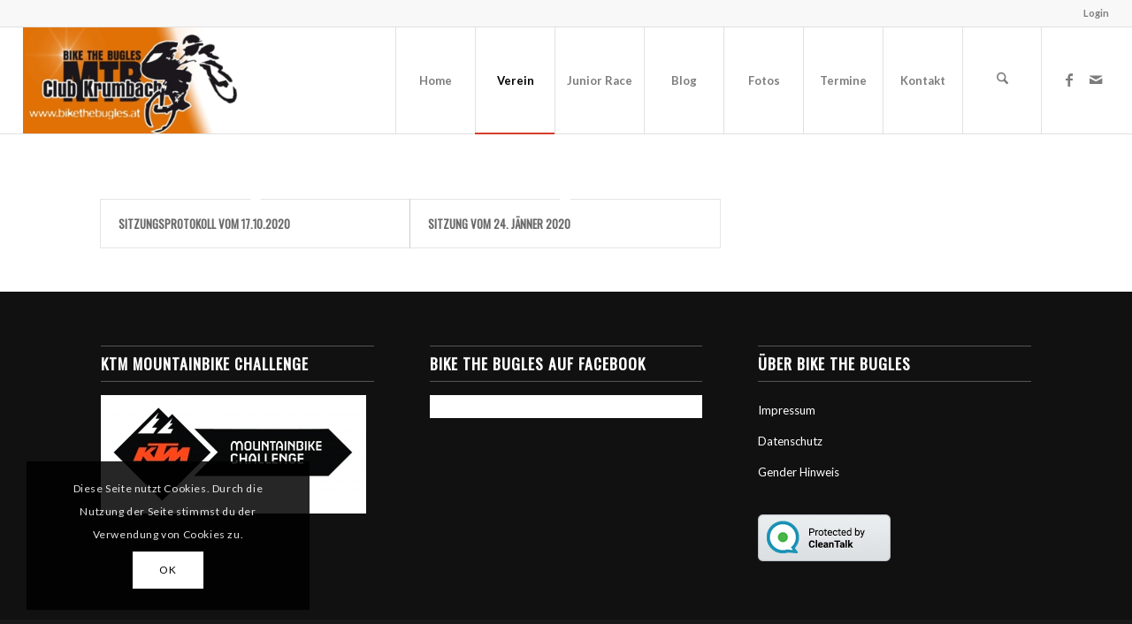

--- FILE ---
content_type: text/html; charset=utf-8
request_url: https://www.google.com/recaptcha/api2/anchor?ar=1&k=6Lde3_gZAAAAAJpiPAntWCI2NkUErxN-BDagXEXZ&co=aHR0cHM6Ly93d3cuYmlrZXRoZWJ1Z2xlcy5hdDo0NDM.&hl=de&v=PoyoqOPhxBO7pBk68S4YbpHZ&size=invisible&anchor-ms=20000&execute-ms=30000&cb=3hy9dog643zb
body_size: 48933
content:
<!DOCTYPE HTML><html dir="ltr" lang="de"><head><meta http-equiv="Content-Type" content="text/html; charset=UTF-8">
<meta http-equiv="X-UA-Compatible" content="IE=edge">
<title>reCAPTCHA</title>
<style type="text/css">
/* cyrillic-ext */
@font-face {
  font-family: 'Roboto';
  font-style: normal;
  font-weight: 400;
  font-stretch: 100%;
  src: url(//fonts.gstatic.com/s/roboto/v48/KFO7CnqEu92Fr1ME7kSn66aGLdTylUAMa3GUBHMdazTgWw.woff2) format('woff2');
  unicode-range: U+0460-052F, U+1C80-1C8A, U+20B4, U+2DE0-2DFF, U+A640-A69F, U+FE2E-FE2F;
}
/* cyrillic */
@font-face {
  font-family: 'Roboto';
  font-style: normal;
  font-weight: 400;
  font-stretch: 100%;
  src: url(//fonts.gstatic.com/s/roboto/v48/KFO7CnqEu92Fr1ME7kSn66aGLdTylUAMa3iUBHMdazTgWw.woff2) format('woff2');
  unicode-range: U+0301, U+0400-045F, U+0490-0491, U+04B0-04B1, U+2116;
}
/* greek-ext */
@font-face {
  font-family: 'Roboto';
  font-style: normal;
  font-weight: 400;
  font-stretch: 100%;
  src: url(//fonts.gstatic.com/s/roboto/v48/KFO7CnqEu92Fr1ME7kSn66aGLdTylUAMa3CUBHMdazTgWw.woff2) format('woff2');
  unicode-range: U+1F00-1FFF;
}
/* greek */
@font-face {
  font-family: 'Roboto';
  font-style: normal;
  font-weight: 400;
  font-stretch: 100%;
  src: url(//fonts.gstatic.com/s/roboto/v48/KFO7CnqEu92Fr1ME7kSn66aGLdTylUAMa3-UBHMdazTgWw.woff2) format('woff2');
  unicode-range: U+0370-0377, U+037A-037F, U+0384-038A, U+038C, U+038E-03A1, U+03A3-03FF;
}
/* math */
@font-face {
  font-family: 'Roboto';
  font-style: normal;
  font-weight: 400;
  font-stretch: 100%;
  src: url(//fonts.gstatic.com/s/roboto/v48/KFO7CnqEu92Fr1ME7kSn66aGLdTylUAMawCUBHMdazTgWw.woff2) format('woff2');
  unicode-range: U+0302-0303, U+0305, U+0307-0308, U+0310, U+0312, U+0315, U+031A, U+0326-0327, U+032C, U+032F-0330, U+0332-0333, U+0338, U+033A, U+0346, U+034D, U+0391-03A1, U+03A3-03A9, U+03B1-03C9, U+03D1, U+03D5-03D6, U+03F0-03F1, U+03F4-03F5, U+2016-2017, U+2034-2038, U+203C, U+2040, U+2043, U+2047, U+2050, U+2057, U+205F, U+2070-2071, U+2074-208E, U+2090-209C, U+20D0-20DC, U+20E1, U+20E5-20EF, U+2100-2112, U+2114-2115, U+2117-2121, U+2123-214F, U+2190, U+2192, U+2194-21AE, U+21B0-21E5, U+21F1-21F2, U+21F4-2211, U+2213-2214, U+2216-22FF, U+2308-230B, U+2310, U+2319, U+231C-2321, U+2336-237A, U+237C, U+2395, U+239B-23B7, U+23D0, U+23DC-23E1, U+2474-2475, U+25AF, U+25B3, U+25B7, U+25BD, U+25C1, U+25CA, U+25CC, U+25FB, U+266D-266F, U+27C0-27FF, U+2900-2AFF, U+2B0E-2B11, U+2B30-2B4C, U+2BFE, U+3030, U+FF5B, U+FF5D, U+1D400-1D7FF, U+1EE00-1EEFF;
}
/* symbols */
@font-face {
  font-family: 'Roboto';
  font-style: normal;
  font-weight: 400;
  font-stretch: 100%;
  src: url(//fonts.gstatic.com/s/roboto/v48/KFO7CnqEu92Fr1ME7kSn66aGLdTylUAMaxKUBHMdazTgWw.woff2) format('woff2');
  unicode-range: U+0001-000C, U+000E-001F, U+007F-009F, U+20DD-20E0, U+20E2-20E4, U+2150-218F, U+2190, U+2192, U+2194-2199, U+21AF, U+21E6-21F0, U+21F3, U+2218-2219, U+2299, U+22C4-22C6, U+2300-243F, U+2440-244A, U+2460-24FF, U+25A0-27BF, U+2800-28FF, U+2921-2922, U+2981, U+29BF, U+29EB, U+2B00-2BFF, U+4DC0-4DFF, U+FFF9-FFFB, U+10140-1018E, U+10190-1019C, U+101A0, U+101D0-101FD, U+102E0-102FB, U+10E60-10E7E, U+1D2C0-1D2D3, U+1D2E0-1D37F, U+1F000-1F0FF, U+1F100-1F1AD, U+1F1E6-1F1FF, U+1F30D-1F30F, U+1F315, U+1F31C, U+1F31E, U+1F320-1F32C, U+1F336, U+1F378, U+1F37D, U+1F382, U+1F393-1F39F, U+1F3A7-1F3A8, U+1F3AC-1F3AF, U+1F3C2, U+1F3C4-1F3C6, U+1F3CA-1F3CE, U+1F3D4-1F3E0, U+1F3ED, U+1F3F1-1F3F3, U+1F3F5-1F3F7, U+1F408, U+1F415, U+1F41F, U+1F426, U+1F43F, U+1F441-1F442, U+1F444, U+1F446-1F449, U+1F44C-1F44E, U+1F453, U+1F46A, U+1F47D, U+1F4A3, U+1F4B0, U+1F4B3, U+1F4B9, U+1F4BB, U+1F4BF, U+1F4C8-1F4CB, U+1F4D6, U+1F4DA, U+1F4DF, U+1F4E3-1F4E6, U+1F4EA-1F4ED, U+1F4F7, U+1F4F9-1F4FB, U+1F4FD-1F4FE, U+1F503, U+1F507-1F50B, U+1F50D, U+1F512-1F513, U+1F53E-1F54A, U+1F54F-1F5FA, U+1F610, U+1F650-1F67F, U+1F687, U+1F68D, U+1F691, U+1F694, U+1F698, U+1F6AD, U+1F6B2, U+1F6B9-1F6BA, U+1F6BC, U+1F6C6-1F6CF, U+1F6D3-1F6D7, U+1F6E0-1F6EA, U+1F6F0-1F6F3, U+1F6F7-1F6FC, U+1F700-1F7FF, U+1F800-1F80B, U+1F810-1F847, U+1F850-1F859, U+1F860-1F887, U+1F890-1F8AD, U+1F8B0-1F8BB, U+1F8C0-1F8C1, U+1F900-1F90B, U+1F93B, U+1F946, U+1F984, U+1F996, U+1F9E9, U+1FA00-1FA6F, U+1FA70-1FA7C, U+1FA80-1FA89, U+1FA8F-1FAC6, U+1FACE-1FADC, U+1FADF-1FAE9, U+1FAF0-1FAF8, U+1FB00-1FBFF;
}
/* vietnamese */
@font-face {
  font-family: 'Roboto';
  font-style: normal;
  font-weight: 400;
  font-stretch: 100%;
  src: url(//fonts.gstatic.com/s/roboto/v48/KFO7CnqEu92Fr1ME7kSn66aGLdTylUAMa3OUBHMdazTgWw.woff2) format('woff2');
  unicode-range: U+0102-0103, U+0110-0111, U+0128-0129, U+0168-0169, U+01A0-01A1, U+01AF-01B0, U+0300-0301, U+0303-0304, U+0308-0309, U+0323, U+0329, U+1EA0-1EF9, U+20AB;
}
/* latin-ext */
@font-face {
  font-family: 'Roboto';
  font-style: normal;
  font-weight: 400;
  font-stretch: 100%;
  src: url(//fonts.gstatic.com/s/roboto/v48/KFO7CnqEu92Fr1ME7kSn66aGLdTylUAMa3KUBHMdazTgWw.woff2) format('woff2');
  unicode-range: U+0100-02BA, U+02BD-02C5, U+02C7-02CC, U+02CE-02D7, U+02DD-02FF, U+0304, U+0308, U+0329, U+1D00-1DBF, U+1E00-1E9F, U+1EF2-1EFF, U+2020, U+20A0-20AB, U+20AD-20C0, U+2113, U+2C60-2C7F, U+A720-A7FF;
}
/* latin */
@font-face {
  font-family: 'Roboto';
  font-style: normal;
  font-weight: 400;
  font-stretch: 100%;
  src: url(//fonts.gstatic.com/s/roboto/v48/KFO7CnqEu92Fr1ME7kSn66aGLdTylUAMa3yUBHMdazQ.woff2) format('woff2');
  unicode-range: U+0000-00FF, U+0131, U+0152-0153, U+02BB-02BC, U+02C6, U+02DA, U+02DC, U+0304, U+0308, U+0329, U+2000-206F, U+20AC, U+2122, U+2191, U+2193, U+2212, U+2215, U+FEFF, U+FFFD;
}
/* cyrillic-ext */
@font-face {
  font-family: 'Roboto';
  font-style: normal;
  font-weight: 500;
  font-stretch: 100%;
  src: url(//fonts.gstatic.com/s/roboto/v48/KFO7CnqEu92Fr1ME7kSn66aGLdTylUAMa3GUBHMdazTgWw.woff2) format('woff2');
  unicode-range: U+0460-052F, U+1C80-1C8A, U+20B4, U+2DE0-2DFF, U+A640-A69F, U+FE2E-FE2F;
}
/* cyrillic */
@font-face {
  font-family: 'Roboto';
  font-style: normal;
  font-weight: 500;
  font-stretch: 100%;
  src: url(//fonts.gstatic.com/s/roboto/v48/KFO7CnqEu92Fr1ME7kSn66aGLdTylUAMa3iUBHMdazTgWw.woff2) format('woff2');
  unicode-range: U+0301, U+0400-045F, U+0490-0491, U+04B0-04B1, U+2116;
}
/* greek-ext */
@font-face {
  font-family: 'Roboto';
  font-style: normal;
  font-weight: 500;
  font-stretch: 100%;
  src: url(//fonts.gstatic.com/s/roboto/v48/KFO7CnqEu92Fr1ME7kSn66aGLdTylUAMa3CUBHMdazTgWw.woff2) format('woff2');
  unicode-range: U+1F00-1FFF;
}
/* greek */
@font-face {
  font-family: 'Roboto';
  font-style: normal;
  font-weight: 500;
  font-stretch: 100%;
  src: url(//fonts.gstatic.com/s/roboto/v48/KFO7CnqEu92Fr1ME7kSn66aGLdTylUAMa3-UBHMdazTgWw.woff2) format('woff2');
  unicode-range: U+0370-0377, U+037A-037F, U+0384-038A, U+038C, U+038E-03A1, U+03A3-03FF;
}
/* math */
@font-face {
  font-family: 'Roboto';
  font-style: normal;
  font-weight: 500;
  font-stretch: 100%;
  src: url(//fonts.gstatic.com/s/roboto/v48/KFO7CnqEu92Fr1ME7kSn66aGLdTylUAMawCUBHMdazTgWw.woff2) format('woff2');
  unicode-range: U+0302-0303, U+0305, U+0307-0308, U+0310, U+0312, U+0315, U+031A, U+0326-0327, U+032C, U+032F-0330, U+0332-0333, U+0338, U+033A, U+0346, U+034D, U+0391-03A1, U+03A3-03A9, U+03B1-03C9, U+03D1, U+03D5-03D6, U+03F0-03F1, U+03F4-03F5, U+2016-2017, U+2034-2038, U+203C, U+2040, U+2043, U+2047, U+2050, U+2057, U+205F, U+2070-2071, U+2074-208E, U+2090-209C, U+20D0-20DC, U+20E1, U+20E5-20EF, U+2100-2112, U+2114-2115, U+2117-2121, U+2123-214F, U+2190, U+2192, U+2194-21AE, U+21B0-21E5, U+21F1-21F2, U+21F4-2211, U+2213-2214, U+2216-22FF, U+2308-230B, U+2310, U+2319, U+231C-2321, U+2336-237A, U+237C, U+2395, U+239B-23B7, U+23D0, U+23DC-23E1, U+2474-2475, U+25AF, U+25B3, U+25B7, U+25BD, U+25C1, U+25CA, U+25CC, U+25FB, U+266D-266F, U+27C0-27FF, U+2900-2AFF, U+2B0E-2B11, U+2B30-2B4C, U+2BFE, U+3030, U+FF5B, U+FF5D, U+1D400-1D7FF, U+1EE00-1EEFF;
}
/* symbols */
@font-face {
  font-family: 'Roboto';
  font-style: normal;
  font-weight: 500;
  font-stretch: 100%;
  src: url(//fonts.gstatic.com/s/roboto/v48/KFO7CnqEu92Fr1ME7kSn66aGLdTylUAMaxKUBHMdazTgWw.woff2) format('woff2');
  unicode-range: U+0001-000C, U+000E-001F, U+007F-009F, U+20DD-20E0, U+20E2-20E4, U+2150-218F, U+2190, U+2192, U+2194-2199, U+21AF, U+21E6-21F0, U+21F3, U+2218-2219, U+2299, U+22C4-22C6, U+2300-243F, U+2440-244A, U+2460-24FF, U+25A0-27BF, U+2800-28FF, U+2921-2922, U+2981, U+29BF, U+29EB, U+2B00-2BFF, U+4DC0-4DFF, U+FFF9-FFFB, U+10140-1018E, U+10190-1019C, U+101A0, U+101D0-101FD, U+102E0-102FB, U+10E60-10E7E, U+1D2C0-1D2D3, U+1D2E0-1D37F, U+1F000-1F0FF, U+1F100-1F1AD, U+1F1E6-1F1FF, U+1F30D-1F30F, U+1F315, U+1F31C, U+1F31E, U+1F320-1F32C, U+1F336, U+1F378, U+1F37D, U+1F382, U+1F393-1F39F, U+1F3A7-1F3A8, U+1F3AC-1F3AF, U+1F3C2, U+1F3C4-1F3C6, U+1F3CA-1F3CE, U+1F3D4-1F3E0, U+1F3ED, U+1F3F1-1F3F3, U+1F3F5-1F3F7, U+1F408, U+1F415, U+1F41F, U+1F426, U+1F43F, U+1F441-1F442, U+1F444, U+1F446-1F449, U+1F44C-1F44E, U+1F453, U+1F46A, U+1F47D, U+1F4A3, U+1F4B0, U+1F4B3, U+1F4B9, U+1F4BB, U+1F4BF, U+1F4C8-1F4CB, U+1F4D6, U+1F4DA, U+1F4DF, U+1F4E3-1F4E6, U+1F4EA-1F4ED, U+1F4F7, U+1F4F9-1F4FB, U+1F4FD-1F4FE, U+1F503, U+1F507-1F50B, U+1F50D, U+1F512-1F513, U+1F53E-1F54A, U+1F54F-1F5FA, U+1F610, U+1F650-1F67F, U+1F687, U+1F68D, U+1F691, U+1F694, U+1F698, U+1F6AD, U+1F6B2, U+1F6B9-1F6BA, U+1F6BC, U+1F6C6-1F6CF, U+1F6D3-1F6D7, U+1F6E0-1F6EA, U+1F6F0-1F6F3, U+1F6F7-1F6FC, U+1F700-1F7FF, U+1F800-1F80B, U+1F810-1F847, U+1F850-1F859, U+1F860-1F887, U+1F890-1F8AD, U+1F8B0-1F8BB, U+1F8C0-1F8C1, U+1F900-1F90B, U+1F93B, U+1F946, U+1F984, U+1F996, U+1F9E9, U+1FA00-1FA6F, U+1FA70-1FA7C, U+1FA80-1FA89, U+1FA8F-1FAC6, U+1FACE-1FADC, U+1FADF-1FAE9, U+1FAF0-1FAF8, U+1FB00-1FBFF;
}
/* vietnamese */
@font-face {
  font-family: 'Roboto';
  font-style: normal;
  font-weight: 500;
  font-stretch: 100%;
  src: url(//fonts.gstatic.com/s/roboto/v48/KFO7CnqEu92Fr1ME7kSn66aGLdTylUAMa3OUBHMdazTgWw.woff2) format('woff2');
  unicode-range: U+0102-0103, U+0110-0111, U+0128-0129, U+0168-0169, U+01A0-01A1, U+01AF-01B0, U+0300-0301, U+0303-0304, U+0308-0309, U+0323, U+0329, U+1EA0-1EF9, U+20AB;
}
/* latin-ext */
@font-face {
  font-family: 'Roboto';
  font-style: normal;
  font-weight: 500;
  font-stretch: 100%;
  src: url(//fonts.gstatic.com/s/roboto/v48/KFO7CnqEu92Fr1ME7kSn66aGLdTylUAMa3KUBHMdazTgWw.woff2) format('woff2');
  unicode-range: U+0100-02BA, U+02BD-02C5, U+02C7-02CC, U+02CE-02D7, U+02DD-02FF, U+0304, U+0308, U+0329, U+1D00-1DBF, U+1E00-1E9F, U+1EF2-1EFF, U+2020, U+20A0-20AB, U+20AD-20C0, U+2113, U+2C60-2C7F, U+A720-A7FF;
}
/* latin */
@font-face {
  font-family: 'Roboto';
  font-style: normal;
  font-weight: 500;
  font-stretch: 100%;
  src: url(//fonts.gstatic.com/s/roboto/v48/KFO7CnqEu92Fr1ME7kSn66aGLdTylUAMa3yUBHMdazQ.woff2) format('woff2');
  unicode-range: U+0000-00FF, U+0131, U+0152-0153, U+02BB-02BC, U+02C6, U+02DA, U+02DC, U+0304, U+0308, U+0329, U+2000-206F, U+20AC, U+2122, U+2191, U+2193, U+2212, U+2215, U+FEFF, U+FFFD;
}
/* cyrillic-ext */
@font-face {
  font-family: 'Roboto';
  font-style: normal;
  font-weight: 900;
  font-stretch: 100%;
  src: url(//fonts.gstatic.com/s/roboto/v48/KFO7CnqEu92Fr1ME7kSn66aGLdTylUAMa3GUBHMdazTgWw.woff2) format('woff2');
  unicode-range: U+0460-052F, U+1C80-1C8A, U+20B4, U+2DE0-2DFF, U+A640-A69F, U+FE2E-FE2F;
}
/* cyrillic */
@font-face {
  font-family: 'Roboto';
  font-style: normal;
  font-weight: 900;
  font-stretch: 100%;
  src: url(//fonts.gstatic.com/s/roboto/v48/KFO7CnqEu92Fr1ME7kSn66aGLdTylUAMa3iUBHMdazTgWw.woff2) format('woff2');
  unicode-range: U+0301, U+0400-045F, U+0490-0491, U+04B0-04B1, U+2116;
}
/* greek-ext */
@font-face {
  font-family: 'Roboto';
  font-style: normal;
  font-weight: 900;
  font-stretch: 100%;
  src: url(//fonts.gstatic.com/s/roboto/v48/KFO7CnqEu92Fr1ME7kSn66aGLdTylUAMa3CUBHMdazTgWw.woff2) format('woff2');
  unicode-range: U+1F00-1FFF;
}
/* greek */
@font-face {
  font-family: 'Roboto';
  font-style: normal;
  font-weight: 900;
  font-stretch: 100%;
  src: url(//fonts.gstatic.com/s/roboto/v48/KFO7CnqEu92Fr1ME7kSn66aGLdTylUAMa3-UBHMdazTgWw.woff2) format('woff2');
  unicode-range: U+0370-0377, U+037A-037F, U+0384-038A, U+038C, U+038E-03A1, U+03A3-03FF;
}
/* math */
@font-face {
  font-family: 'Roboto';
  font-style: normal;
  font-weight: 900;
  font-stretch: 100%;
  src: url(//fonts.gstatic.com/s/roboto/v48/KFO7CnqEu92Fr1ME7kSn66aGLdTylUAMawCUBHMdazTgWw.woff2) format('woff2');
  unicode-range: U+0302-0303, U+0305, U+0307-0308, U+0310, U+0312, U+0315, U+031A, U+0326-0327, U+032C, U+032F-0330, U+0332-0333, U+0338, U+033A, U+0346, U+034D, U+0391-03A1, U+03A3-03A9, U+03B1-03C9, U+03D1, U+03D5-03D6, U+03F0-03F1, U+03F4-03F5, U+2016-2017, U+2034-2038, U+203C, U+2040, U+2043, U+2047, U+2050, U+2057, U+205F, U+2070-2071, U+2074-208E, U+2090-209C, U+20D0-20DC, U+20E1, U+20E5-20EF, U+2100-2112, U+2114-2115, U+2117-2121, U+2123-214F, U+2190, U+2192, U+2194-21AE, U+21B0-21E5, U+21F1-21F2, U+21F4-2211, U+2213-2214, U+2216-22FF, U+2308-230B, U+2310, U+2319, U+231C-2321, U+2336-237A, U+237C, U+2395, U+239B-23B7, U+23D0, U+23DC-23E1, U+2474-2475, U+25AF, U+25B3, U+25B7, U+25BD, U+25C1, U+25CA, U+25CC, U+25FB, U+266D-266F, U+27C0-27FF, U+2900-2AFF, U+2B0E-2B11, U+2B30-2B4C, U+2BFE, U+3030, U+FF5B, U+FF5D, U+1D400-1D7FF, U+1EE00-1EEFF;
}
/* symbols */
@font-face {
  font-family: 'Roboto';
  font-style: normal;
  font-weight: 900;
  font-stretch: 100%;
  src: url(//fonts.gstatic.com/s/roboto/v48/KFO7CnqEu92Fr1ME7kSn66aGLdTylUAMaxKUBHMdazTgWw.woff2) format('woff2');
  unicode-range: U+0001-000C, U+000E-001F, U+007F-009F, U+20DD-20E0, U+20E2-20E4, U+2150-218F, U+2190, U+2192, U+2194-2199, U+21AF, U+21E6-21F0, U+21F3, U+2218-2219, U+2299, U+22C4-22C6, U+2300-243F, U+2440-244A, U+2460-24FF, U+25A0-27BF, U+2800-28FF, U+2921-2922, U+2981, U+29BF, U+29EB, U+2B00-2BFF, U+4DC0-4DFF, U+FFF9-FFFB, U+10140-1018E, U+10190-1019C, U+101A0, U+101D0-101FD, U+102E0-102FB, U+10E60-10E7E, U+1D2C0-1D2D3, U+1D2E0-1D37F, U+1F000-1F0FF, U+1F100-1F1AD, U+1F1E6-1F1FF, U+1F30D-1F30F, U+1F315, U+1F31C, U+1F31E, U+1F320-1F32C, U+1F336, U+1F378, U+1F37D, U+1F382, U+1F393-1F39F, U+1F3A7-1F3A8, U+1F3AC-1F3AF, U+1F3C2, U+1F3C4-1F3C6, U+1F3CA-1F3CE, U+1F3D4-1F3E0, U+1F3ED, U+1F3F1-1F3F3, U+1F3F5-1F3F7, U+1F408, U+1F415, U+1F41F, U+1F426, U+1F43F, U+1F441-1F442, U+1F444, U+1F446-1F449, U+1F44C-1F44E, U+1F453, U+1F46A, U+1F47D, U+1F4A3, U+1F4B0, U+1F4B3, U+1F4B9, U+1F4BB, U+1F4BF, U+1F4C8-1F4CB, U+1F4D6, U+1F4DA, U+1F4DF, U+1F4E3-1F4E6, U+1F4EA-1F4ED, U+1F4F7, U+1F4F9-1F4FB, U+1F4FD-1F4FE, U+1F503, U+1F507-1F50B, U+1F50D, U+1F512-1F513, U+1F53E-1F54A, U+1F54F-1F5FA, U+1F610, U+1F650-1F67F, U+1F687, U+1F68D, U+1F691, U+1F694, U+1F698, U+1F6AD, U+1F6B2, U+1F6B9-1F6BA, U+1F6BC, U+1F6C6-1F6CF, U+1F6D3-1F6D7, U+1F6E0-1F6EA, U+1F6F0-1F6F3, U+1F6F7-1F6FC, U+1F700-1F7FF, U+1F800-1F80B, U+1F810-1F847, U+1F850-1F859, U+1F860-1F887, U+1F890-1F8AD, U+1F8B0-1F8BB, U+1F8C0-1F8C1, U+1F900-1F90B, U+1F93B, U+1F946, U+1F984, U+1F996, U+1F9E9, U+1FA00-1FA6F, U+1FA70-1FA7C, U+1FA80-1FA89, U+1FA8F-1FAC6, U+1FACE-1FADC, U+1FADF-1FAE9, U+1FAF0-1FAF8, U+1FB00-1FBFF;
}
/* vietnamese */
@font-face {
  font-family: 'Roboto';
  font-style: normal;
  font-weight: 900;
  font-stretch: 100%;
  src: url(//fonts.gstatic.com/s/roboto/v48/KFO7CnqEu92Fr1ME7kSn66aGLdTylUAMa3OUBHMdazTgWw.woff2) format('woff2');
  unicode-range: U+0102-0103, U+0110-0111, U+0128-0129, U+0168-0169, U+01A0-01A1, U+01AF-01B0, U+0300-0301, U+0303-0304, U+0308-0309, U+0323, U+0329, U+1EA0-1EF9, U+20AB;
}
/* latin-ext */
@font-face {
  font-family: 'Roboto';
  font-style: normal;
  font-weight: 900;
  font-stretch: 100%;
  src: url(//fonts.gstatic.com/s/roboto/v48/KFO7CnqEu92Fr1ME7kSn66aGLdTylUAMa3KUBHMdazTgWw.woff2) format('woff2');
  unicode-range: U+0100-02BA, U+02BD-02C5, U+02C7-02CC, U+02CE-02D7, U+02DD-02FF, U+0304, U+0308, U+0329, U+1D00-1DBF, U+1E00-1E9F, U+1EF2-1EFF, U+2020, U+20A0-20AB, U+20AD-20C0, U+2113, U+2C60-2C7F, U+A720-A7FF;
}
/* latin */
@font-face {
  font-family: 'Roboto';
  font-style: normal;
  font-weight: 900;
  font-stretch: 100%;
  src: url(//fonts.gstatic.com/s/roboto/v48/KFO7CnqEu92Fr1ME7kSn66aGLdTylUAMa3yUBHMdazQ.woff2) format('woff2');
  unicode-range: U+0000-00FF, U+0131, U+0152-0153, U+02BB-02BC, U+02C6, U+02DA, U+02DC, U+0304, U+0308, U+0329, U+2000-206F, U+20AC, U+2122, U+2191, U+2193, U+2212, U+2215, U+FEFF, U+FFFD;
}

</style>
<link rel="stylesheet" type="text/css" href="https://www.gstatic.com/recaptcha/releases/PoyoqOPhxBO7pBk68S4YbpHZ/styles__ltr.css">
<script nonce="62vaFGufZVy8VW9FlbG7gA" type="text/javascript">window['__recaptcha_api'] = 'https://www.google.com/recaptcha/api2/';</script>
<script type="text/javascript" src="https://www.gstatic.com/recaptcha/releases/PoyoqOPhxBO7pBk68S4YbpHZ/recaptcha__de.js" nonce="62vaFGufZVy8VW9FlbG7gA">
      
    </script></head>
<body><div id="rc-anchor-alert" class="rc-anchor-alert"></div>
<input type="hidden" id="recaptcha-token" value="[base64]">
<script type="text/javascript" nonce="62vaFGufZVy8VW9FlbG7gA">
      recaptcha.anchor.Main.init("[\x22ainput\x22,[\x22bgdata\x22,\x22\x22,\[base64]/[base64]/[base64]/bmV3IHJbeF0oY1swXSk6RT09Mj9uZXcgclt4XShjWzBdLGNbMV0pOkU9PTM/bmV3IHJbeF0oY1swXSxjWzFdLGNbMl0pOkU9PTQ/[base64]/[base64]/[base64]/[base64]/[base64]/[base64]/[base64]/[base64]\x22,\[base64]\\u003d\\u003d\x22,\x22wphhHQFjWUNGEG1xMC7CoU/Cg8KIMi3DgC/DuwTCoyfDuA/DjQTCmyrDk8OlGsKFF3bDtMOaTW0nABRiQCPClUYLVwNoacKcw5nDnMO1eMOAWMOeLsKHRAwXcVFRw5TCl8KzOGB+w7fDl3PCv8OFw7fDnlHCm2gwwopiwp4NKMKKwrLDsnAMwqDDtVTCucKqAMOpw5ELO8K3WjB9EMKAw4lawq/DpzvDhsOVw73DrsKTwrA9w63CkEzDkMKQB8Kxw6rCp8OMwoDCjEDCvEdHXH/CrQsCw6IMw5/Ciy3DisKfw7rCvyEhG8OYw47Dq8KHUcOjwoc4w5/Dr8Otw5HDpsOAwonDn8OGLjsIWSYhw54+MsOEAcOJQSpwVCVyw7DDlcOKwplSw6nDrBEjw4YCwoPCnyPCki9OwoHDnS7CrsKGQAxzTQDCn8KSL8OjwooUK8K+wo7CkT3CjcKJIMO7BB/DolAewrXClC/CiRgBR8KKwo/[base64]/e0HDs0vDg2UpK8Obw4RuUMKrGFnChHzDkR9Vw5RgNQnDqsKOwrAuwoXDpkHDjkdbLRlcHsOFQQolw6J/FcO0w5d4wr17dg8Nw60Qw57Dp8OnE8OBw4rCkgPDkmUIXkXDjcKBEi9nw7jCmyPCrMKlw4cVaxvCm8OoEkLClcOhOF54acKXUMKhw7RobwPDsMOcw5zDmzLCjsOYRMKcSsKNQsOkXAcfEsKpwovDt08Jwq5PHnbDnyTDqxDCjMOQFSoww6/DkcOiwp7ChMO8wpsSwqwvw6cuwqt1woA1wqfDicKrw4VmwoJBQlvCj8KIwpBBwrdnw5ZIJcOOOMK9w7zCtMOjw4EiDH3DlMOqw7/CiHvDj8Knw4/[base64]/wohyw5LDpQDDtgUDRMOQKsOmYT1NwqA8fMKmPcOPbSRZEmrDgy/CmVDCvT7Dt8O4S8O7wrPDvi1Wwr05YsKnLxPCgcOkw75ERX9hw6Y5w6hEdMOUwqUcNk/[base64]/CMO1Hyp4wqhvf8ODO1kiwp/DtDHDn15CwppGOgDDj8KRGl1XNCvDq8O+wocJGsKgw6rCq8OGw6nDnBsrdkfCpMO4wq3Dl1wLwqXDmMOFwqI1wqvCr8K3wpLCvMKxc286wobCtxvDp2YKwpPCscOIwqMZFMK1w7FZGMKGwogsFMKGwrPCrMK2fcOMLcKYw7/CtXLDv8Kxw58BXMO8GcKbR8OEw5LCjcOqJsKwayjDu34Uw4hpw4rDkMOlF8ONNsOYEsOMOUoAdSPCkhzCm8OGG2lqw4EXw7XDsxZFOwTCmgp2XcOYNsO0w4bDksO5wqXCnDzCuSXDv3lIw6vCkHjChsOCwovDgAvDmcK7woRGw5hww7kGw6E0LHjCjxnDuVsMw5/CnDhXBMOCwrA9wpF8OMK4w6PCi8OAAcKywq7DiEnClz7DgXLDpsK8bxk4wqQ1YUwEwpjDnikaFCvDgMKfQMOSHRLDpMOKEMKuD8OnS0rDjxbCosOhfE4pecOYTMKRwqrCrFzDvm0bwrvDicOAZMOkw53Cm1/DpsOqw6DDosK4GcOxwrfDlQJOw4xOJsKrw4XDoVhzf1HCnAsJw5/CtsK/[base64]/wqhpbMKPw4ZgHiXDhHHDuX3DjGl5wr1Tw6gNZ8KDw58Xwo5/JDNIw4vCgxPDuncaw45DQhfCtcKfSCwvwo4AfsO8d8OKwobDnMK4f25CwpUzwrIOMcOrw7RvKMKHw415esKvwrhjX8OkwqkJL8KuAcOxFMKHPsO3T8OAFAPCnsK0w5hlwrHDnj3Col7CtMKJwqcsUXIELF/CsMOqwo7DuhPCoMKBTsKmPToEacKkwpNyD8ORwqsqesKkwqMQXcO3JMOUw6MvG8K7LMOGwp7Co19cw5giUU/[base64]/wpsTw5rDm8OtVSnChw3DnBPDo8OWMAXCiMOWw5zDvmPCpsOtwpzDrTd5w4HCmsOeFxcmwpZqw6sbCwjCoURZZ8OzwoBOwqnDvi1TwoVwQ8OvY8O2wrDCg8OFwpbCgVkawq9fwrvChsOUwpzDk27CgMOtKMO0w7/ChBYIeEUsIFTDlsKjwps2w5tSwr9mOsKpLsOww5XDtQrCiVgUw7NMN3rDpsKVwol7eF98JcKgwr0tUcOkYE9Lw749wp9ZPjvCosOhw6HCucOCETxBw7LDrcKIwonDrSbCjnPDrVPDocOOw5J8w5M5wqvDnRzCjhQhwqIrTgDCj8K2FTLDlcKHESXCkcOkUcKyVz/CtMKAwqbCgBMXCMO+wozCg1otw4V1wr7DkksRw4o1cA9dX8OEwqt5w7A5w4c1Kn9zwr81wpZsWn0UA8Obw7DCnkoew4UEfQYKPVPDvMOww55YdsKHd8O6L8OcFcKnwqzCiz8bw5fCmsKeAsK7w7AJJMOFSV58DlFEwoJEwqceHMOlNX/DqTJQCsOIwrHDjcOTw54KKT/[base64]/[base64]/CkApww4bDncO7QRfCt8OKdcKewrVNOsK8wqUjwpVZwr/[base64]/[base64]/ChMOjY1xrw5DCqxMOwo7CjsKdYFFJDMO7DAjCpMOVwrHDtFwHbcKWUmHDl8KgWz8KeMOgeVFFw6TCjUYLwoVmbnnCiMK/wo7DucKew67Dk8O5L8OcwpTCtsOPR8OZw4DCt8KGw6HDr1xLPsOGwpXDj8O9w4k7CTUJc8OIwp3Dlxh3w5N+w6fCqxVWwrjDgUTCk8Krw5/Dv8KFwofCsMKPWcKQfsOtfMKfw7NPwpczwrFew57DisOtwpINJsO0YUTDoBTCsDnCqcK/[base64]/DisOOw4EFesOuw6Jte8OTwqvCpcKMw5LDvcK3wqNZw4o1fMO1wrgnwobCpGJtNMORw5HCtSFBwrfCg8O+KQhEw4Bxwr/CpMOxwp4/OsO9w7Afw7nDnMKPU8ODH8O5w4w7ODTCncOQw6pgHzXDgE7CgyY2w6bCqEljwq3CmsKwLsODM2BCwoTDscOwfA3Dg8KxEVnDpmPDlRrDng0oeMORO8KTasOrw5Qhw5EuwrnDp8K3wp7CuRLCr8OvwroLw7nDjV/Dv3BSNkQ+ImfClMKbwoUTIsOewohKwp4swoMdUcKPw4jCmcORQhlZB8Ouwrhxw5zDkCZvFsOBWXzCg8ObFsKsO8O+w7ZTwopie8OGBcKVOMOnw6XDgsKDw6fCjsOwJx3CgMOEwq0/w4jDoVJAwrdYwoPDuicswrjCi0h7worDk8KTFwR5HsOrw6p+a3bDrUjCg8Kmwr4/[base64]/Cg8OSR8KKWhcew6V+RcOawoXCqhbCqMKSwoPCgcKbUAfCgjDCtcKxAMOndUwVBx8Iw7bDpMKHw6QLwqlcw7JGw75fJkJ5KWknwpnCpHZeAMOLwqDCqsKSaCHDj8KKVFB7w7kXccO1wpLDvsKjw6kIUT5NwqB7JsOoJw3Cn8ODwoUuwo3CjcOJHsOnTcOfQcKPGMKpw6/[base64]/Ci8KMw5LCgMOww7o3IsOJbGDCmAs3wp1jw68XIMKAe3teEAnCmsKvZThrH3ptwoY5wqfCuBHCkEJawqp6HcOrXMO2wrMXScKYMjYBwqPCtsKqdsK/wofDjmAeO8Kjw7fCjsKrYXXDmsOOUsOOw4PDt8K2O8KFR8OcwoDDsik7w4JawpnDuXoDfsKRTGxIw7HCqzHCgcOMesKRacOjw5bCgcO7EMKywrnDoMOBwopRWmIXw4fCusKdw6psQsOXcsO9wrVjZcOxwplpw7/[base64]/DqsOew5tQNyLDmG7Cq8Obwrw+w53Cj2TCl39ewo3CiH3CgsOiFQEVMmPDgAnDv8Oew6TCpcOsUyvCiSzCn8K7Q8Oww4LDgS5Iw7VOIMKuK1RrfcO9wosFwr/DojxELMKnEDRRw47Ds8Kuwq/Cr8Krw53CgcKew64kMMKTwo1VwprCjsKQPm8Uw4PDiMK/wrrCpMKUacKiw4c1LnRIw4ctwqR8PEIgw7soK8KTwqEqJFnDpw1WUHnDhcKpw5fDhcOKw6xuLU/CkCDCmhLCg8OVAD/Cvj/DpMKsw7tLw7TDosOOXMOEw7QdJ1VKw43DscOaXz5ifMO/VcOPeETCi8OcwrdcPsOEKDEKwq/CgMOxcsOcw5jDh1zCokcufS0lZ0PDlMKYwrrCsU8GPMOAHMOQw7XDs8ORMMKpw5MgIsOJwpo7wpwVwpLCosKmOsOhwpfDnsKBDcOGw5PCm8OAw7bDr1DDuQ05w7tSdcOcw4bDmsKiP8Kcw5vDtMKheiY0w4nDisO/McO1VsKEwrotY8OHFsONw5x+LMOFUThgw4XCusKaCmx0ScKvw5fDsU1dCm/[base64]/DhcOZw5PCsBlrwqU5FQfDjCfCj0fDg8OmSQMVw57DnMOpw6HDpsKQwqTCj8OqGUzCocKNw73Du3kLwpvCu1TDucOXUMKHwpLCjcKweR/DvGnCgcOhUsK+wqbDuzhww7jDoMOzw7NeXMOUH0PCpcKfTl1zw7DCpRlfGcOFwpFBPMKuw5N+wqw8wpMywrN6dMKYw4PCoMKnwqzDusKLNFvDokTDolLCuTNPwrLCnw8cesKsw7U5f8K4OwE7DhBgFsOwwqbDmsK/wr7Cl8KlV8KfO3wnPcKkX2pXwrvDmMOUw6XCssOPw7QLw55nN8OTwpfDgQbDrkUEw6dYw6FuwqDCtWMsDmxFwrZcw4bCh8KxR2kkfsOfw4MaQzNRwolmwoY+BW9lwo/DoFvCtE5PRsORNRTCtcO1awp9Nl/DlMOUwqHCiDcxT8OCw5zCmjh2KXPDowTDrXMrw5VHEsKdwpPCp8K1AD0mw6LCqgDCrDJ9w5UDw5nCqXo+cxgCwpDCtcKaE8KAIBfCjmTDkMKBwrrDmFpEGMOlVC/[base64]/CoREtw6LCoMOOGBPDrRDCpcKrw7HDiQ3Dom5/[base64]/Cv3PDsXzCihfCh8KvFcOAw75WJsOQdi0GHsOrw7LDu8KowqhsWV3DgsO1w5XCm23DjxHDqGQjJcOYQMOCwqjClsOIwoLDugPDr8KZY8KCDlnCv8K4wrZTZT3Dn0PCt8KbfFZvw5xqw49vw6F2w6/CtcOYdsOIw73DnMO+RCIGwqE5w5oibsONN35rwpZ0woDCuMOKIjtZKsOvwrTCqMOfwrXCnxE8DcObCsKGAAI+TkXCpn0ww4jDgcOWwpHCucKaw4rDu8K0wrA2wpTCsyUtwqAqFBhUZ8O7w4vDgn3CowXCrBxQw6/CiMOIDEfCpS9mdk7CsHnCuU1ewrFDw5vCh8Klw5rDqBfDuMKtw7XCuMOew7RPOcOQKMOUMwVfGH08R8KXw5dcwqR9wogqw6kxw7NJw5Ysw5XDtsOhHQliwplwRSTCocKaIcKgw5zCncKfA8OOOyDDhD/CgMKcZSPCn8KmwpvCjcOyJcO9f8O0eMKyVR3DvcK+VA05woNSMcOWw4wuwoPDl8KhbA1HwoAUWcKoWsKuABrClW7DosKpCMObUMOTW8KBTyJPw4YpwqMDw5JcccOTw4vDqnDDhMOpwoXDjMKKw77CjsKJw6DCuMOhw5LDmR9rdldAaMKqwpwyOG/Cm3rCvTTCu8ObTMKtw4ktIMKKBMK/DsKyamY1d8KNLwwpG0bDhj3DlCA2HcOlw5nCrMKvw4UQCy3DgVIhw7HDhRDCm1hqwqDDgcKPCQvDmVHCgMOkLWHDviDCtMKrHsOQRMO0w73DnMKGwpsbw5zChcOwcA/CmTDCiWfCuEBjw5TCh1cHU1oxK8O3Y8K5w6fDtMKhJsOgwopFGcOWwq7Cg8KTwo3DncKtwoDCpT/CgjTCqUpmDlXDnCzCuD/CocO1c8KxfU4SOHLCmsOlDnLDrcK8w6DDnMOjXT81wr7Clw3DrMK/w6lWw6IyLsKzFMKhYMKYFAXDv0XCl8OaNBlhw4MzwotPwpXDgnMZe1QbO8Kow7dPPAfCu8KyYsK8B8K9w5hvw63Dkh3DmXfDkHTCg8KpJ8OaWnx1R29mZ8KOS8O1PcO2ZGEDwp/[base64]/CsVnDkFo/KC9tYsKXwqE0acOow47Duhg4HMKTwqzCj8K6MMOJPcOxw5tfU8O/XiYSDMO8wqTChMKpwqEhw7kzT1bCmQrDusKow47DisOkITU/YmgvDlfCh2/CgzHClixUworDjEHCuDPCksK6w40GwpQqM3hPHMO6w6zDlTtKwpHCvgxdwrLCsWdDw5tMw7Utw6wmwp7Cq8OcPcOswpcHQl55wpDDmWzCvcOsEXxJw5bDpzoVQMKYYABjOAxcbcOywprDp8OVe8OdwrbCngbDq1/DvSNywo7CoTnDjBnDv8OgR1snwrLDmBvDkjnCscKiUBEoecK0w7pEDxLDtcKqw7PDmMKPKsOnw4MRfD5jVTDDtn/ChcOkScOMd1zCiDFkbsKJw480w5Yhw7nDosOxwrjDncKHH8O/PRzCosO9w47CrXhkwrIFEsKnw75hZ8O1LA7DmVrCowsYDcK6RFnDp8K+w6jCvjTDpz/[base64]/DoE/DtxrCmBYIZ04hwpnCux3DvMKUEHQ6EAfDicKMBiLDpxXDlBfCp8K7w5nDrsKdBHXDih0Kw7Y8wqhPwqQ9woBVQMOSBG1UXUnCvMK3wrRyw7YSVMOswohkw5DDlFnCocK2ecK9w6/[base64]/CmCwaw7DCqyjDmm7DmEhkb8OHw45ww4IDUsObwqrCp8OCWRLCoiBwKCnCmsOgGsOhwrDDrBrCr18aaMKhw7JBw5VVN3YUw5HDh8KbRMOeSMOvwr5cwp/DnEvClsKNHTDDhyLCq8ODw7pqYDHDrkoGwoZWw68XEnjDqcOOw5xbKzLCuMKqVA7Dvm0QwpbCrBfChWvDqjoIwqDDgRXDggdTD3pMw77CryDChMK5KQl0RsOwAVXCo8OKwrbCtDLCo8O1VjYOwrYUwrxUSzPCuy7Dl8OAw4skw7HCk0/[base64]/FcKnO2HCqi7CmMOew4jDiMOfWxLCocK0OADCiEsPfcOuwqPDvMKqw4woF21RZmPCscKZwqIeY8OhF3/Dg8KJSljChMOZw71WSMK8OsKGQsOdKMK3wpocw5LCugtdw7tkw7vDhTVbwqHCvn84wqTDqGJ9CMOLw6hLw4XDlRLCvkcJwrDCkcOHwq3CgMOdw5YHK01iAUvCiicKTsK7OyHDncKdZXRFfcO1w7pAMQZjbMOiw4bCrAHDksONFcO/UMO7YsK0w5BWOgIeXnktbD5Bwp/DgX0+Ag9aw41uw7Ynw5PDsDZcVTFRKmfCksKGw4FBS2YeKMOHwqXDoCHDl8KkCmjDhR1zOwJ8wpvCijEwwogZZ2jCpsO4wobCvRTDnQHDhTNbw7XDvcKZw54cw6tnZhTDs8Kmwq7Dl8OYH8KbC8OhwqQSwooyWFnDrsOcw4PDlSUIL2bCq8OseMKCw4F4wp/[base64]/Ds8KTSCV2w47DisK4w7kOKsOVw6bClAjCncObw6Qww4PDp8KJwo/CoMKjw5DDrcKqw4dLwo/[base64]/wojClQU/fEpLwpEME8O1R8K+w6vCnWvChGrCtsKKRcK9CVthTh8ow4TDosKdw4/CrENDGzzDlQAVDsOsXCRYJTHDskTDtQANwo0/wo8NYcKVwr5nw6UKwrdGUMO3Vj8rPB7Cn2/CrTMRRwsRZjHCu8KZw6wzw7fDqcOAwo9xwqjDqsKmPQcow73CnVfCsFRvLMO1QsONwrLCvMKiwpTChsOVClrDq8O9QVPCu2J6VTUywq0vw5cKw4vClsO5wqPCv8KlwqM5bArDhX9Qw6fCk8KXVBM1w49bw5IAw7DCkMKXwrfDu8OgPGlsw7YWw7wdPQ/CqcKpw7MrwqI6w6tgagTDmMKPKCUEFTPCkMKzAsOmwqLDrMOBasK0w6IrIsKswogCwqTDv8Kqe3BZwoItw4JbwrwVw6TDmMKNfcKgwpJSYQrCnE9ew4gYWRNZwqgtwr/Ct8K7wqTDocK2w5olwqZrHGPDrsKtwrPDlmnDh8OORsOUwrjCgsKpD8OKMcOMfHfDjMKbTCnDqcKjGsKGbm3ClMKnYsKGw5wIRMKTw7/[base64]/wrnCvsKDKlnCtEDDucKiQnkGehIqBifCoMOyIsOjw7NTHsKfw6JhGGDCkg3CrCHCnUbDrsO1Uk/CocOMD8KxwrwUScKWeDHCl8KKNX4BccKKAARCw6BpXsK4XyXDh8O1wqvDhRplRcKheBY/w79Pw7/ClcKGU8KNdsOuw4x0wrnDj8Kdw5vDm34mAMOuw7lDwr/Dtlkxw4LDjh/[base64]/[base64]/[base64]/ChcK9w7AzHcO2eMOQdF7DqcK/cj1/[base64]/DncKbMcOew4LCqlo/w7UpXkkRw7ktfcO2ATgXw5sdwqDCvEdmw6PCisOOF3I5d1jCiw7Ch8OYworCosOyw6YWMHJTw5PDpg/CkMOVakc4w57CkcOuw7BCKGAwwr/[base64]/DrkTDr2XDpcKuw59vwocww4hWRHrCv8Oow4HCpcO4w6XCgiHDiMKVw4YQIBIEw4V4w68+FBjCgMKHwqozw7Vbbw7Dp8O9PMOiRkZ6wrZvHRDCrsKhw5XDisOdam/CnxvCiMOUfMKbB8KXw5XCnMK5HUYIwpHCrsKRKcKRDGjDqX7Cj8KMw7pLNDDDmwfCk8Kvw4DCgFswM8Osw60YwqMFwrUSaDxsJxwyw5HDq10oFsKQwohpwoFhwrrCmsKLw5PCjFUIwogswrwCMm5twpsBwrgQwq/[base64]/CmXnDmV7CqsKhJcOrw5LCh8OeUsOhaV3CtcOIwqclw5csZsOnwqvDqDzCq8KNaRQXwqg1wqnCjTLDiDvCtRM+wrhQYjfCi8ObwpbDksKJd8OSwrDCmiTDtjouexjCkU0yYEVnwrrCvsOUMsKjw4s+w6/[base64]/DmsOww6TCuMK9YVhyC8KfwoFTw5fCryd6PEnCo0oxZsOLw6rDk8Oww7AZW8KyOMOxKsK2w4zCvwpsJcOZwo/DkFrDgsORZiUrwr/[base64]/DkFLCliPCiMKgdsKbwpgOwr94aj5Jw7PCuGlgwrsOKmM/w5R3IcOQTjfCoFYTwpoqZ8K0IsKvwr8Gw4HDisOeQ8OedcO0An8Tw5HDhsKcRl5OcMKfwrAVwpPDoDPDoGTDjsKGwoA8UTUoaVYZwohCw5wEw6Rrw5RRFUMUOnbCqQknwohJwr9jwrrCv8KIw6TDmQzCjsK/MBLDnCrDh8K1wqFkwq80aTLDgsKRAwdnaUB9EBDClE5nw63DtcKEIMOCbcKSeQoXw5kdwq/Dr8O9wp14KsKSw4lyXsKew5cSw5VTBT0cwo3Dk8OGwqDDp8KCcsO6wooLwoXDncOYwo9NwroHwpDDm1g/RzjDqMODfMKTw4ZHa8OcVcKqUBbDisOxEHYjwoPCicKjTMKLK0/[base64]/[base64]/DvsKNMwHDoCNiw7opfcOwSFhowqUowpMbwpjDix3CvRpuw6TDqcKYw6poecKbwpXCh8KrwqvDimjCgSVZfz7CicOCaCUYwrprwpFzw5TCvFUAZcKXVCdCPGLDu8OWw6vDrzZGwokTcF86M2dRw590IAoUw45Gw540cTFBwpXDuMO/wqnCvMK8w5Y3TcO+w7jCgcKJMUDDhGPCncOiI8OmQsObw6bDu8KuaTt+ZwzCpnZ+T8O5b8OFND8FcjYLwqRWw7jDlsKefitvCsKawrPCmMOlKMOmw4XDhcKNGRnDj0lnwpcnD0xkw7dJw6DDvcKNLcKgFgVwb8K/[base64]/Cl8O6wrJJwrAuf3Aww4PDpMO1w5/Di8OVwpjDtsKnw5U6wophPcKJUsOhw6rCrcO9w5nCjsKOwq8rw7DDjTVyfXN6GsK3wqQEw7DCsS/[base64]/Cuj8FFS7DsVLDrxkuw695wrdmWzrDmsO/w4/ChcKXw4kNw4XDqMOTw6N1w60+UcOyB8OaCMKbRsObw4/CgcOOw7/[base64]/[base64]/DlMKew6HCvRHCs8KCwq/ClMOuwpkww67Ds1xvVldLwr5DdsKuesKcMcOKwrtgDizCo1/[base64]/[base64]/dA8eecK6fcKGw5rCrkXDp0sTw57Ctm9ZDUvDnwXCjsOiwqjCnFs2J8K8woBUw7hFwprDjMK+wqYVGMOjBwEawodww6TCh8KqfwwRDDw7w6d/[base64]/DgkjCkRobVkdgwoA/wojCmx9banoWdBB4wo0TTXQXKsO6woPCnQzCuygyL8OMw6p7w5sKwojCoMOFwrwRNkLCrsK2TXTCs0MRwqQLwrTCncKMbcKuwqxRwq/CqmJjH8O6wpbCuUbDpyLDjMKkwoVDwrFmCGtiwqDCtMKyw73Cs0FvwpPDm8OIwplIZhpwwpLCvELCnh5ow7rDpCfDjDJGw6vDgh7DkVgOw4XCkm/DnMOrHsOgWMKgwrDDpxnCtMOKHsO/fEtiw6nDm2/ChcKpwpTDmMKyTcOWw4vDi31YMMKFwpvCp8KKW8OowqfCtcOFBsOTwrxqw5ckZypGAMOKQ8K0w4Zuwolrw4M/bVESFkTDr0PCpsKVw5Zsw6ENwqrDjkdzGjHCs2wnEcOYN2ozecKeOsKMw7rCosOrw7/[base64]/VAhyaBsbTcK/elY0w53CtXbDoFnCkkjClcOvw6DDrH0LDi4Hw73CkEsrw5lnw6sKRcOzVSfCjsKQY8Ogw6hcRcOOw4/CuMKEYjHCisKjwpV8w4bCg8OdEzVuPcKvwpPDo8K+wq0dIlZ/H25GwoHCjcKFwofDlMKMUsONC8OFwqvDhsOjdkxAwqluw6dvSA8Lw7rCvR/[base64]/CrAHCuCdDw6TChy4+C8Ozw4PDjHvDomYfwqAPw7nCqsKMw5dHDyFEL8KuIsKeKcOPwqRpw6PCicOuw5wUFCQeEsKXHFIHJHYhwp/DihbClThXMwUJw5HCjRJEw6LCnDMawrnDvHzCqMOQKsKmBg03wqbDkMKVwobDosOfw6fDiMOmwpLDtMKRwrrDqxXDkFc2wpNkw5DDoBrCvcKIWH8RYy8vw5IrNFlzwq0MfcOtOEYLTjTCkMOCw7vDrsKxw7hNw7gnw58mIU/ClmHCksK5Dzdfwoh7Z8OqTMKEwoQdZsKJwqAOw7dvGEwyw7B9w7Q4dsODEmPCtW3Dki1Dwr/DqcK0wrXCucKNw4/DvxbCs2fDucKDQcKTw57Ck8K6HsKnw6fClAhkw7Q2MMKWwo4Vwolrwq3CosK5bcKzwrxiwooecCrDt8OEwqHDkQQbwo/DmMK1C8Odwos8wqTDhFnDm8KRw7bCocKwPhrDpgbDmMOcw4g4wqbDkMKKwoxsw6MXIn/DikfCsx3CkcKMIcKzw54KKArDhsKfwqATAhvDkcKWw4vDhjjDmcOlw6PDn8ORWTttcMK6MQjCvcOEw7tCbMKbw6ZYw600w5PCnMO4O23CnsKOVzY7f8Omw7dfbHFgDFHCp2PDgGgkwplrwp5XIgIHKMOHwpQ8NRPClSnDhVATw6hUe2/CjMOPIRPDh8K3bwfCk8O1wqw3KBhqNAUpKEbCm8O6w7PDpU7ClMObEcOKwoc7woIjbsORwpxJwr3ClsKAQ8K8w5RKwpVTYsKhYcOpw7EvcsKnJcO/w4pOwrAtZjxjWHopdsKMwr7DrjPDtnciIjjDocKnwrHClcO1wprCmcORJAUUwpJjA8ORVWXDq8OBwpxUwofCssK6K8Otw5PDt3AxwprDtMO2w6c/eyFFwqjDscKcagZ/W0vDk8OJwpbDihd5O8OrwrDDqcOFwrHCq8KfEw3DtH3DksOsEcO1w5V5cksBaBvDv11OwrLDl3JTc8OxwqLCpsOTVgAYwqw5wrLDmirDuTc+wpELHsOnLwhdw7fDlVrDjkNCZX/[base64]/[base64]/DoEBzwofDqcOIwpA0wqlcw5fCsjTDqEzDoWTCj8KsScOMdjJNwpPDv2vDq1MATkfCpAzCscO7wqzDj8O3WHhMwq/Dh8OzRQnCi8K5w5kOw5EIWcK8NcO0C8O1wpdMZ8Oww7RQw73DrEcXKhFtE8OHw6FZLMO+VTguE1U/FsKNQcO9wqUQw4d7wqh3VsKha8KwKcKxTlHCp3Bew6Zgw73CisK8cQ9hUsKpwoQmC3jCtSzCvAnCqA4bEnPCgQkAfcKEBcKVWH3CgsKxwqHCpmfDjsKxw4kgQmkNw4BzwqPDvChhwr/[base64]/wpU2DsOCwoHDmMKrw6TDmB3CqiYAO8KLRgdgw4HDssOsR8O8w6wqw6RxwqXCin7Dq8OnXMOKCUETw7d/[base64]/ClsKnPVlEKBzCisODwpIZDi0HaBTCtMOfw5/[base64]/CrmRIRcO7Pg/DuUbDqMO7w6PDoCQ0dRfDlUHDt8K6VcOww4/DrzzCg0jCngt3w4vDqMKrXDzCrQUWWw7DvsK2XsKLCFfDrWLDnMKGd8K/AMOdw5LDswYNw4LDrsKuAigjw4XDtw3DpUtCwqdPwrXDnG51Nj/CqDDDgRE0N1/Dlg7DiQjDrwLDsjAiRS5UKUnDtwAZH38jw75IdMOPXVQFY0jDvVl4wotVRsOdRMO6USl3asOGwpbCvWFgcMKMUcOTT8Kdw4wRw5h/wqfCr2kCwpRFwozDoyDCv8OXF33CrRgew7/ChsO5w7IVw7Fmwq1nTcKUwrNjwrXDjzrDu0MKTB92wr/CjsKnYMO/ZMO6YMOpw5LDuFrCvXbCkcKJfEMARHDDgUFqaMKiBQFGAMKEFsKOYUsHPS4KTcKbw78lw4Ftw6rDgMKwHsOYwpodw5zDvEt4wqZHUMKjwrsga34rw7gCVsO9w4luO8ONwp3DtMOXw5snwooqwotWdEo/[base64]/[base64]/w63Dqn9cc8K9w7LCs2J8wpkKDsKbw5BZJHd6ZV1ie8K5RV0eXcOrwrwoS1NJwoVJwqDDmMKFacO4w6DCsR3CnMK5T8K6w78ZZsOQw4sBwphSXsOfa8KEVF/[base64]/Cny8rw7YmwprDsiE6G8OZWzDDtsKUwoJmcg9pSMK+wpASw7PClsOVwqQcwqbDhCw+w6xRHsOOd8O/[base64]/w6vCosOCJnnDkMKvwqFNw7vDpjXCjnnDt8K+w49UwpjCg0DDi8Ktw7MHS8KTTnLDmMKdwoVEPMKaK8Knwpkbw7UhC8ObwpNFw54oIDvCgh1OwopbeB/Chz15HiHCnDDCsGYIw4snw6PDgGFoS8OuV8KFRUTDocKtwojCq3BTwrbCj8OkGMO5BsKAWH9Jw7fDscKkRMKiw6lhw7phw7vCq2DDuk8oSmcea8Kww6NDOcOtw7LCqsK0wrQxW3MUw6LDlx/DlcK+SGY5IhLCg2nCkAAhPA8yw6PCpE50dcORXsKTHzPCtcO+w4zCvD/DksOMLHLDpMKtw745w4ofPD0NVTjCrsODFMODKkZQFMOew7powpfCvA7Dv1x5wrLDo8OTJsOjDmDDqAlQw4p6wpzDkcKVamjCjFdfJsOmwoDDtcO3Q8Odwq3CgFfDrg47FcKWcQ9jRcKcXcKrwpJBw7cKwoHCgsKLw5fCtlAKw7vCslJNSsOHw7V8HsO/JlgwHcO4w5LDt8O7w6PCiH3CnsKQwozDuF/[base64]/[base64]/ChC0pwpszSkjDtStSZMKSw490w4fDm8KSRiIHHMOGKcORwpDDuMKQw6fCrsKyBwfDn8OVWMKOwrfDgArCjMOyClYLw5wUwozDncO/w7gJL8OvWXXDisOmwpbCsVrCn8OXLMOWw7MCDypxKlt4aA9Fw7zDvsKKc2w3w4fDrzgvwppOdMOyw47CpsKZwpHDrX8fegQqdC1hIGpXw5DCgiAQWsKuw54Pw5fDpjxWbMO5EMK4TMKCwoPCrsObfGFUYCrDk2Q3GMOZH2HCqXACwqrDg8ObV8O8w5/Drm7CpsKdw7ZJwqBDTsKKw6bDvcKcw7d0w7bDncKfwq/DvyXCuTTCm3LCj8Kbw7TDhxzCg8Onwq3CjcKnIElFw7J8w5UcXMOwelHCl8KKPnbDoMKyJjPCqlzDhcOsDsOKZQABwovCtUoUw44rwpclwqbCrgHDi8K2L8KBw4kkRCMyNMOOXsKOO2rCrl5sw6wUZCFuw7PCvMKGS3bCm0XCosK0EEjDhsOTaTB8AMK/w5TCjCJ+w5/DgcKEw7PCl1AwXsO3YhA/YQAFwqN2RnBmd8K2w6lZJEpAV2zDmsK6wq/ChMKlw6dJJxckwr7CgSTCnTvCm8KMw78/NMOdQnwZw4YDG8OWw599OsOGw4h9wrvDmQjDh8OTHMOSSMOFPcKPZsKVTMO8wqsTJgzDlCjDtQcWwpNswo8/f3k6EcOZBsOPFcOrbcOjaMODwpTCnFbCm8KNwrIIWcO1NcKPw4AgJ8KbWMOQwojDr00SwrlDbRPDjcOTb8OpEcK+wp4dwqLCgcODEyAeUcKSJcOgeMKuNlMmFsOGwrXDnTPDlcK/[base64]/[base64]/DmGDDq8OHwpRuCsOtWnjCu8OLw5XDrSMiMsOzw7UkwqnDkUBOw4rDucKYwpfDosOtw6lFw6DDhcO5w5x0EEAXBFthRzDCgQMZNnEMJCQywr5rw551V8OTw50hIiLCuMO4EMK+wo09w51Ww4fDvcK3YBhGLknDpRAWwp/DlQUAw5/Du8OOTsKqdRXDtsOXO1jDsWYzXkPDjMKDw5MwesKqwpYZw78xwqpyw5jDkMKqesOLwp0Cw642ZMOsI8KHwrrDmcKpCDd5w5fCgFY8flYgTsKwdDRuwrXDuUDCpgVjRsOWYsK5SRrCllTDpcO8w43CgcK+w50gOG3Djhl6w4R/VhM7WcKvZ1tIPg7CoiNGHxF9Ymd/ekAePT3DrxIXccKuw6Nyw4DCqsOxEsOew4MEw4BaX3zDlMO9wpFGFynCvDUtwrHDv8KPEcOwwo5sLMKrwqzDvsOKw5PDgTnDnsKow5ZJSD/[base64]/TxZVbcKow7jDtMKZw5PCicKkN2jCr8ORw63Cj1bDvTXDojICdXzDusKUwq4mA8K8wqEGMsOJZ8OLw648blvCoQLCmG/DtX/ChcO5NRnDvzUvw6zDtSfCvsORD0FMw5DCmsODw5s9w4lYJmwxWApxM8Kdw6Ydw5UGw5vCoA0uw7Vaw61JwqlOwovCksKOVcOZEHJBJcKmwphIFcOhw6jDmsKyw7ZnKMOmw5V6NVZYDcK9cl/ClsOuwrd7woEAw7zDgsOoG8KYT1rDocODwq0hNcOBXiVYE8KARw1TI0laU8KkaFTCuzHCiR1+NlDCsFgVwo9lwqgLw6TCqcKnwo3CqcK+bMK8F2rDuXPDoR9uDcOGU8K5axYQw7DDjzZcccK8w7R/wpQGwp9bwrw8wqfDhcKFTMO0UcOaTVcGwrZEw6c3wqvDi0x4AXnCrE47O0xYwqBnMxQowoN/WDDDncK7CxgYPVMsw5bCixxCZMKRw7o4w6vCt8OxMD5ow5TDtiJww7hlA1XCgFdBOsObw7R6w6XCs8KTV8OhFzvDgnJkwq/CtcKKa3l/wpjChnQnw5LCjhzDi8Kgwp0bCcKgwrtgZ8OJK1PDgzBUw59gw6sNwqXDlxLCj8K4GF7CmDzDgx/ChXbCoF0Hwp4/[base64]/DqTDDoAHDsG10fsOsC0TCjSjDtw/CqMOow4gnw6TCg8OiMiXCqh1jw7lOd8KdCgzDhyM6Y0TDrMKzQXxBwqd0w7snwrMTwq1PXMKlMMOowp0EwqwfVsK3asOlw6o3w5XDtAkAwrxWw47DgMO+w4/DjSE+w4PDusOrDcKWwrjCv8OLw6hnUS8tX8OlQMK5dT0VwoVFL8Oywq/CrBk4Fl7Cu8KEw7doB8KLf17DssOOKkEwwpxww5rDgmjCjkpSKj/CjcKECcK9w4ZaYk5tOwshfMKZw7xUIMKGNMKHWSdfw7HDl8OawqcHHEfDrhHCoMKJBzF5W8KRFxrCmFbCsnhVeRA1w5bCi8K0wpXDjDnDpMK2wocSecOiw6jDj13DgsKXYMKEw4BFF8Ktwr/Dm3LDiAHCnsKUwrXCqSPDgMKIE8Oew6PCgU02OMKyw4ZnUsOnBxE0QsKswqoKwpNfw7nDiWtZwr3DvllUS2IkN8KnGxsZUnDDuUUWcwBNNgdBeyfDtQrDrAPCrBXCsMKYGxnDkC3DgVhtw7bCjiYiwpcrw4LDunvDj2hncmPDvWsCwqzDiWTDg8KMIQ\\u003d\\u003d\x22],null,[\x22conf\x22,null,\x226Lde3_gZAAAAAJpiPAntWCI2NkUErxN-BDagXEXZ\x22,0,null,null,null,0,[21,125,63,73,95,87,41,43,42,83,102,105,109,121],[1017145,101],0,null,null,null,null,0,null,0,null,700,1,null,0,\[base64]/76lBhnEnQkZnOKMAhmv8xEZ\x22,0,0,null,null,1,null,0,1,null,null,null,0],\x22https://www.bikethebugles.at:443\x22,null,[3,1,1],null,null,null,1,3600,[\x22https://www.google.com/intl/de/policies/privacy/\x22,\x22https://www.google.com/intl/de/policies/terms/\x22],\x22KSyDqYqM8Iej5tFSkDflQI3jK77hk1MjodXDvMemL68\\u003d\x22,1,0,null,1,1769268702190,0,0,[98,93,90],null,[142,25,109,37],\x22RC-zI4KhDXiWlMyGA\x22,null,null,null,null,null,\x220dAFcWeA4vZ61DCtsGv9f_k1OjM95NCsF0YQhRtR7kOtrOLeQU-TwvvMSMYDpLfPpOkZG_lRGOmCGmyRZvDSfI8rA19AumMhR6VQ\x22,1769351502156]");
    </script></body></html>

--- FILE ---
content_type: text/css
request_url: https://www.bikethebugles.at/wp-content/plugins/maps-marker-pro/css/mapsmarkerpro.css?ver=4.17
body_size: 39076
content:
@keyframes chartjs-render-animation{0%{opacity:.99}to{opacity:1}}.chartjs-render-monitor{animation:chartjs-render-animation 1ms}.chartjs-size-monitor,.chartjs-size-monitor-expand,.chartjs-size-monitor-shrink{position:absolute;direction:ltr;left:0;top:0;right:0;bottom:0;overflow:hidden;pointer-events:none;visibility:hidden;z-index:-1}.chartjs-size-monitor-expand>div{position:absolute;width:1000000px;height:1000000px;left:0;top:0}.chartjs-size-monitor-shrink>div{position:absolute;width:200%;height:200%;left:0;top:0}.leaflet-image-layer,.leaflet-layer,.leaflet-marker-icon,.leaflet-marker-shadow,.leaflet-pane,.leaflet-pane>canvas,.leaflet-pane>svg,.leaflet-tile,.leaflet-tile-container,.leaflet-zoom-box{position:absolute;left:0;top:0}.leaflet-container{overflow:hidden}.leaflet-marker-icon,.leaflet-marker-shadow,.leaflet-tile{-webkit-user-select:none;-moz-user-select:none;user-select:none;-webkit-user-drag:none}.leaflet-tile::selection{background:transparent}.leaflet-safari .leaflet-tile{image-rendering:-webkit-optimize-contrast}.leaflet-safari .leaflet-tile-container{width:1600px;height:1600px;-webkit-transform-origin:0 0}.leaflet-marker-icon,.leaflet-marker-shadow{display:block}.leaflet-container .leaflet-marker-pane img,.leaflet-container .leaflet-overlay-pane svg,.leaflet-container .leaflet-shadow-pane img,.leaflet-container .leaflet-tile,.leaflet-container .leaflet-tile-pane img,.leaflet-container img.leaflet-image-layer{max-width:none!important;max-height:none!important}.leaflet-container.leaflet-touch-zoom{-ms-touch-action:pan-x pan-y;touch-action:pan-x pan-y}.leaflet-container.leaflet-touch-drag{-ms-touch-action:pinch-zoom;touch-action:none;touch-action:pinch-zoom}.leaflet-container.leaflet-touch-drag.leaflet-touch-zoom{-ms-touch-action:none;touch-action:none}.leaflet-container{-webkit-tap-highlight-color:transparent}.leaflet-container a{-webkit-tap-highlight-color:rgba(51,181,229,.4)}.leaflet-tile{filter:inherit;visibility:hidden}.leaflet-tile-loaded{visibility:inherit}.leaflet-zoom-box{width:0;height:0;-moz-box-sizing:border-box;box-sizing:border-box;z-index:800}.leaflet-overlay-pane svg{-moz-user-select:none}.leaflet-pane{z-index:400}.leaflet-tile-pane{z-index:200}.leaflet-overlay-pane{z-index:400}.leaflet-shadow-pane{z-index:500}.leaflet-marker-pane{z-index:600}.leaflet-tooltip-pane{z-index:650}.leaflet-popup-pane{z-index:700}.leaflet-map-pane canvas{z-index:100}.leaflet-map-pane svg{z-index:200}.leaflet-vml-shape{width:1px;height:1px}.lvml{behavior:url(#default#VML);display:inline-block;position:absolute}.leaflet-control{position:relative;z-index:800;pointer-events:visiblePainted;pointer-events:auto}.leaflet-bottom,.leaflet-top{position:absolute;z-index:1000;pointer-events:none}.leaflet-top{top:0}.leaflet-right{right:0}.leaflet-bottom{bottom:0}.leaflet-left{left:0}.leaflet-control{float:left;clear:both}.leaflet-right .leaflet-control{float:right}.leaflet-top .leaflet-control{margin-top:10px}.leaflet-bottom .leaflet-control{margin-bottom:10px}.leaflet-left .leaflet-control{margin-left:10px}.leaflet-right .leaflet-control{margin-right:10px}.leaflet-fade-anim .leaflet-tile{will-change:opacity}.leaflet-fade-anim .leaflet-popup{opacity:0;-webkit-transition:opacity .2s linear;-moz-transition:opacity .2s linear;transition:opacity .2s linear}.leaflet-fade-anim .leaflet-map-pane .leaflet-popup{opacity:1}.leaflet-zoom-animated{-webkit-transform-origin:0 0;-ms-transform-origin:0 0;transform-origin:0 0}.leaflet-zoom-anim .leaflet-zoom-animated{will-change:transform;-webkit-transition:-webkit-transform .25s cubic-bezier(0,0,.25,1);-moz-transition:-moz-transform .25s cubic-bezier(0,0,.25,1);transition:transform .25s cubic-bezier(0,0,.25,1)}.leaflet-pan-anim .leaflet-tile,.leaflet-zoom-anim .leaflet-tile{-webkit-transition:none;-moz-transition:none;transition:none}.leaflet-zoom-anim .leaflet-zoom-hide{visibility:hidden}.leaflet-interactive{cursor:pointer}.leaflet-grab{cursor:-webkit-grab;cursor:-moz-grab;cursor:grab}.leaflet-crosshair,.leaflet-crosshair .leaflet-interactive{cursor:crosshair}.leaflet-control,.leaflet-popup-pane{cursor:auto}.leaflet-dragging .leaflet-grab,.leaflet-dragging .leaflet-grab .leaflet-interactive,.leaflet-dragging .leaflet-marker-draggable{cursor:move;cursor:-webkit-grabbing;cursor:-moz-grabbing;cursor:grabbing}.leaflet-image-layer,.leaflet-marker-icon,.leaflet-marker-shadow,.leaflet-pane>svg path,.leaflet-tile-container{pointer-events:none}.leaflet-image-layer.leaflet-interactive,.leaflet-marker-icon.leaflet-interactive,.leaflet-pane>svg path.leaflet-interactive,svg.leaflet-image-layer.leaflet-interactive path{pointer-events:visiblePainted;pointer-events:auto}.leaflet-container{background:#ddd;outline:0}.leaflet-container a{color:#0078a8}.leaflet-container a.leaflet-active{outline:2px solid orange}.leaflet-zoom-box{border:2px dotted #38f;background:hsla(0,0%,100%,.5)}.leaflet-container{font:12px/1.5 Helvetica Neue,Arial,Helvetica,sans-serif}.leaflet-bar{box-shadow:0 1px 5px rgba(0,0,0,.65);border-radius:4px}.leaflet-bar a,.leaflet-bar a:hover{background-color:#fff;border-bottom:1px solid #ccc;width:26px;height:26px;line-height:26px;display:block;text-align:center;text-decoration:none;color:#000}.leaflet-bar a,.leaflet-control-layers-toggle{background-position:50% 50%;background-repeat:no-repeat;display:block}.leaflet-bar a:hover{background-color:#f4f4f4}.leaflet-bar a:first-child{border-top-left-radius:4px;border-top-right-radius:4px}.leaflet-bar a:last-child{border-bottom-left-radius:4px;border-bottom-right-radius:4px;border-bottom:none}.leaflet-bar a.leaflet-disabled{cursor:default;background-color:#f4f4f4;color:#bbb}.leaflet-touch .leaflet-bar a{width:30px;height:30px;line-height:30px}.leaflet-touch .leaflet-bar a:first-child{border-top-left-radius:2px;border-top-right-radius:2px}.leaflet-touch .leaflet-bar a:last-child{border-bottom-left-radius:2px;border-bottom-right-radius:2px}.leaflet-control-zoom-in,.leaflet-control-zoom-out{font:700 18px Lucida Console,Monaco,monospace;text-indent:1px}.leaflet-touch .leaflet-control-zoom-in,.leaflet-touch .leaflet-control-zoom-out{font-size:22px}.leaflet-control-layers{box-shadow:0 1px 5px rgba(0,0,0,.4);background:#fff;border-radius:5px}.leaflet-control-layers-toggle{background-image:url(images/layers.png);width:36px;height:36px}.leaflet-retina .leaflet-control-layers-toggle{background-image:url(images/layers-2x.png);background-size:26px 26px}.leaflet-touch .leaflet-control-layers-toggle{width:44px;height:44px}.leaflet-control-layers-expanded .leaflet-control-layers-toggle,.leaflet-control-layers .leaflet-control-layers-list{display:none}.leaflet-control-layers-expanded .leaflet-control-layers-list{display:block;position:relative}.leaflet-control-layers-expanded{padding:6px 10px 6px 6px;color:#333;background:#fff}.leaflet-control-layers-scrollbar{overflow-y:scroll;overflow-x:hidden;padding-right:5px}.leaflet-control-layers-selector{margin-top:2px;position:relative;top:1px}.leaflet-control-layers label{display:block}.leaflet-control-layers-separator{height:0;border-top:1px solid #ddd;margin:5px -10px 5px -6px}.leaflet-default-icon-path{background-image:url(images/marker-icon.png)}.leaflet-container .leaflet-control-attribution{background:#fff;background:hsla(0,0%,100%,.7);margin:0}.leaflet-control-attribution,.leaflet-control-scale-line{padding:0 5px;color:#333}.leaflet-control-attribution a{text-decoration:none}.leaflet-control-attribution a:hover{text-decoration:underline}.leaflet-container .leaflet-control-attribution,.leaflet-container .leaflet-control-scale{font-size:11px}.leaflet-left .leaflet-control-scale{margin-left:5px}.leaflet-bottom .leaflet-control-scale{margin-bottom:5px}.leaflet-control-scale-line{border:2px solid #777;border-top:none;line-height:1.1;padding:2px 5px 1px;font-size:11px;white-space:nowrap;overflow:hidden;-moz-box-sizing:border-box;box-sizing:border-box;background:#fff;background:hsla(0,0%,100%,.5)}.leaflet-control-scale-line:not(:first-child){border-top:2px solid #777;border-bottom:none;margin-top:-2px}.leaflet-control-scale-line:not(:first-child):not(:last-child){border-bottom:2px solid #777}.leaflet-touch .leaflet-bar,.leaflet-touch .leaflet-control-attribution,.leaflet-touch .leaflet-control-layers{box-shadow:none}.leaflet-touch .leaflet-bar,.leaflet-touch .leaflet-control-layers{border:2px solid rgba(0,0,0,.2);background-clip:padding-box}.leaflet-popup{position:absolute;text-align:center;margin-bottom:20px}.leaflet-popup-content-wrapper{padding:1px;text-align:left;border-radius:12px}.leaflet-popup-content{margin:13px 19px;line-height:1.4}.leaflet-popup-content p{margin:18px 0}.leaflet-popup-tip-container{width:40px;height:20px;position:absolute;left:50%;margin-left:-20px;overflow:hidden;pointer-events:none}.leaflet-popup-tip{width:17px;height:17px;padding:1px;margin:-10px auto 0;-webkit-transform:rotate(45deg);-moz-transform:rotate(45deg);-ms-transform:rotate(45deg);transform:rotate(45deg)}.leaflet-popup-content-wrapper,.leaflet-popup-tip{background:#fff;color:#333;box-shadow:0 3px 14px rgba(0,0,0,.4)}.leaflet-container a.leaflet-popup-close-button{position:absolute;top:0;right:0;padding:4px 4px 0 0;border:none;text-align:center;width:18px;height:14px;font:16px/14px Tahoma,Verdana,sans-serif;color:#c3c3c3;text-decoration:none;font-weight:700;background:transparent}.leaflet-container a.leaflet-popup-close-button:hover{color:#999}.leaflet-popup-scrolled{overflow:auto;border-bottom:1px solid #ddd;border-top:1px solid #ddd}.leaflet-oldie .leaflet-popup-content-wrapper{zoom:1}.leaflet-oldie .leaflet-popup-tip{width:24px;margin:0 auto;-ms-filter:"progid:DXImageTransform.Microsoft.Matrix(M11=0.70710678, M12=0.70710678, M21=-0.70710678, M22=0.70710678)";filter:progid:DXImageTransform.Microsoft.Matrix(M11=0.70710678,M12=0.70710678,M21=-0.70710678,M22=0.70710678)}.leaflet-oldie .leaflet-popup-tip-container{margin-top:-1px}.leaflet-oldie .leaflet-control-layers,.leaflet-oldie .leaflet-control-zoom,.leaflet-oldie .leaflet-popup-content-wrapper,.leaflet-oldie .leaflet-popup-tip{border:1px solid #999}.leaflet-div-icon{background:#fff;border:1px solid #666}.leaflet-tooltip{position:absolute;padding:6px;background-color:#fff;border:1px solid #fff;border-radius:3px;color:#222;white-space:nowrap;-webkit-user-select:none;-moz-user-select:none;-ms-user-select:none;user-select:none;pointer-events:none;box-shadow:0 1px 3px rgba(0,0,0,.4)}.leaflet-tooltip.leaflet-clickable{cursor:pointer;pointer-events:auto}.leaflet-tooltip-bottom:before,.leaflet-tooltip-left:before,.leaflet-tooltip-right:before,.leaflet-tooltip-top:before{position:absolute;pointer-events:none;border:6px solid transparent;background:transparent;content:""}.leaflet-tooltip-bottom{margin-top:6px}.leaflet-tooltip-top{margin-top:-6px}.leaflet-tooltip-bottom:before,.leaflet-tooltip-top:before{left:50%;margin-left:-6px}.leaflet-tooltip-top:before{bottom:0;margin-bottom:-12px;border-top-color:#fff}.leaflet-tooltip-bottom:before{top:0;margin-top:-12px;margin-left:-6px;border-bottom-color:#fff}.leaflet-tooltip-left{margin-left:-6px}.leaflet-tooltip-right{margin-left:6px}.leaflet-tooltip-left:before,.leaflet-tooltip-right:before{top:50%;margin-top:-6px}.leaflet-tooltip-left:before{right:0;margin-right:-12px;border-left-color:#fff}.leaflet-tooltip-right:before{left:0;margin-left:-12px;border-right-color:#fff}.leaflet-cluster-anim .leaflet-marker-icon,.leaflet-cluster-anim .leaflet-marker-shadow{-webkit-transition:-webkit-transform .3s ease-out,opacity .3s ease-in;-moz-transition:-moz-transform .3s ease-out,opacity .3s ease-in;-o-transition:-o-transform .3s ease-out,opacity .3s ease-in;transition:transform .3s ease-out,opacity .3s ease-in}.leaflet-cluster-spider-leg{-webkit-transition:-webkit-stroke-dashoffset .3s ease-out,-webkit-stroke-opacity .3s ease-in;-moz-transition:-moz-stroke-dashoffset .3s ease-out,-moz-stroke-opacity .3s ease-in;-o-transition:-o-stroke-dashoffset .3s ease-out,-o-stroke-opacity .3s ease-in;transition:stroke-dashoffset .3s ease-out,stroke-opacity .3s ease-in}.marker-cluster-small{background-color:rgba(181,226,140,.6)}.marker-cluster-small div{background-color:rgba(110,204,57,.6)}.marker-cluster-medium{background-color:rgba(241,211,87,.6)}.marker-cluster-medium div{background-color:rgba(240,194,12,.6)}.marker-cluster-large{background-color:rgba(253,156,115,.6)}.marker-cluster-large div{background-color:rgba(241,128,23,.6)}.leaflet-oldie .marker-cluster-small{background-color:#b5e28c}.leaflet-oldie .marker-cluster-small div{background-color:#6ecc39}.leaflet-oldie .marker-cluster-medium{background-color:#f1d357}.leaflet-oldie .marker-cluster-medium div{background-color:#f0c20c}.leaflet-oldie .marker-cluster-large{background-color:#fd9c73}.leaflet-oldie .marker-cluster-large div{background-color:#f18017}.marker-cluster{background-clip:padding-box;border-radius:20px}.marker-cluster div{width:30px;height:30px;margin-left:5px;margin-top:5px;text-align:center;border-radius:15px;font:12px Helvetica Neue,Arial,Helvetica,sans-serif}.marker-cluster span{line-height:30px}.tomtom-copyright{z-index:9999;position:absolute;top:0;right:0;bottom:0;left:0;width:70%;height:80%;margin:auto;padding:40px 20px 20px;background-color:#fff;border-radius:2px;box-shadow:0 4px 12px 0 rgba(0,0,0,.4);overflow:hidden}.tomtom-copyright-close{position:absolute;top:15px;right:15px;margin:0;padding:1px 6px;color:#c3c3c3;font-weight:700;font:16px/14px Tahoma,Verdana,sans-serif;background:none;border:none;cursor:pointer}.tomtom-copyright-close:after{content:"\00D7"}.tomtom-copyright-content{max-height:100%;word-break:break-word;overflow-y:auto}@-webkit-keyframes leaflet-gestures-fadein{0%{opacity:0}to{opacity:1}}@keyframes leaflet-gestures-fadein{0%{opacity:0}to{opacity:1}}.leaflet-container:after{-webkit-animation:leaflet-gestures-fadein .8s backwards;animation:leaflet-gestures-fadein .8s backwards;color:#fff;font-family:Roboto,Arial,sans-serif;font-size:22px;-webkit-box-pack:center;-ms-flex-pack:center;justify-content:center;display:-webkit-box;display:-ms-flexbox;display:flex;-webkit-box-align:center;-ms-flex-align:center;align-items:center;padding:15px;position:absolute;top:0;left:0;right:0;bottom:0;background:rgba(0,0,0,.5);z-index:461;pointer-events:none}.leaflet-gesture-handling-scroll-warning:after,.leaflet-gesture-handling-touch-warning:after{-webkit-animation:leaflet-gestures-fadein .8s forwards;animation:leaflet-gestures-fadein .8s forwards}.leaflet-gesture-handling-touch-warning:after{content:attr(data-gesture-handling-touch-content)}.leaflet-gesture-handling-scroll-warning:after{content:attr(data-gesture-handling-scroll-content)}.leaflet-control-fullscreen a{background:#fff url(fullscreen.png) no-repeat 0 0;background-size:26px 52px}.leaflet-touch .leaflet-control-fullscreen a{background-position:2px 2px}.leaflet-fullscreen-on .leaflet-control-fullscreen a{background-position:0 -26px}.leaflet-touch.leaflet-fullscreen-on .leaflet-control-fullscreen a{background-position:2px -24px}.leaflet-container:-webkit-full-screen{width:100%!important;height:100%!important}.leaflet-container.leaflet-fullscreen-on,.leaflet-pseudo-fullscreen{width:100%!important;height:100%!important}.leaflet-pseudo-fullscreen{position:fixed!important;top:0!important;left:0!important;z-index:99999}@media (-webkit-min-device-pixel-ratio:2),(min-resolution:192dpi){.leaflet-control-fullscreen a{background-image:url(fullscreen@2x.png)}}.leaflet-control-minimap{border:4px solid #fff;box-shadow:0 1px 5px rgba(0,0,0,.65);border-radius:3px;background:#f8f8f9;transition:all .6s}.leaflet-control-minimap a{background-color:#fff;background-repeat:no-repeat;z-index:99999;transition:all .6s}.leaflet-control-minimap a.minimized-bottomright{-webkit-transform:rotate(180deg);transform:rotate(180deg);border-radius:0}.leaflet-control-minimap a.minimized-topleft{-webkit-transform:rotate(0deg);transform:rotate(0deg);border-radius:0}.leaflet-control-minimap a.minimized-bottomleft{-webkit-transform:rotate(270deg);transform:rotate(270deg);border-radius:0}.leaflet-control-minimap a.minimized-topright{-webkit-transform:rotate(90deg);transform:rotate(90deg);border-radius:0}.leaflet-control-minimap-toggle-display{background-image:url(images/toggle.svg);background-size:cover;position:absolute;border-radius:3px 0 0 0}.leaflet-oldie .leaflet-control-minimap-toggle-display{background-image:url(images/toggle.png)}.leaflet-control-minimap-toggle-display-bottomright{bottom:0;right:0}.leaflet-control-minimap-toggle-display-topleft{top:0;left:0;-webkit-transform:rotate(180deg);transform:rotate(180deg)}.leaflet-control-minimap-toggle-display-bottomleft{bottom:0;left:0;-webkit-transform:rotate(90deg);transform:rotate(90deg)}.leaflet-control-minimap-toggle-display-topright{top:0;right:0;-webkit-transform:rotate(270deg);transform:rotate(270deg)}.leaflet-oldie .leaflet-control-minimap{border:1px solid #999}.leaflet-oldie .leaflet-control-minimap a{background-color:#fff}.leaflet-oldie .leaflet-control-minimap a.minimized{filter:progid:DXImageTransform.Microsoft.BasicImage(rotation=2)}.leaflet-control-locate a{font-size:1.4em;color:#444;cursor:pointer}.leaflet-control-locate.active a{color:#2074b6}.leaflet-control-locate.active.following a{color:#fc8428}.leaflet-control-locate-location circle{animation:leaflet-control-locate-throb 4s ease infinite}@keyframes leaflet-control-locate-throb{0%{stroke-width:1}50%{stroke-width:3;transform:scale(.8)}to{stroke-width:1}}.maps-marker-pro .mmp-control-filters{box-shadow:none;background:#fff;background-clip:padding-box;border:2px solid rgba(0,0,0,.2);border-radius:5px}.maps-marker-pro .mmp-control-filters-toggle{display:block;width:44px;height:44px;background-image:url(../images/leaflet/filters.png);background-position:50% 50%;background-repeat:no-repeat}.maps-marker-pro .mmp-control-filters-expanded .mmp-control-filters-toggle,.maps-marker-pro .mmp-control-filters .mmp-control-filters-list{display:none;margin:0;text-align:left;line-height:normal}.maps-marker-pro .mmp-control-filters-expanded .mmp-control-filters-list{display:block;position:relative}.maps-marker-pro .mmp-control-filters-expanded{padding:6px 10px 6px 6px;color:#333;box-shadow:none;background:#fff}.maps-marker-pro .mmp-control-filters-scrollbar{padding-right:5px;overflow-y:scroll;overflow-x:hidden}.maps-marker-pro .mmp-control-filters-selector{position:relative;top:1px;margin-top:2px}.maps-marker-pro .mmp-control-filters label,.maps-marker-pro .mmp-control-filters label input{margin:0;padding:0}.maps-marker-pro .mmp-control-filters label{display:block;font-weight:400;font-size:1em;color:#000}.maps-marker-pro .mmp-control-filters label input,.maps-marker-pro .mmp-control-filters label span,.maps-marker-pro .mmp-filter-icon{vertical-align:middle}.maps-marker-pro .mmp-control-filters label span{padding:0 0 0 2px}.maps-marker-pro .mmp-control-filters-buttons a,.maps-marker-pro .mmp-control-filters-buttons a:active,.maps-marker-pro .mmp-control-filters-buttons a:focus,.maps-marker-pro .mmp-control-filters-buttons a:hover,.maps-marker-pro .mmp-control-filters-buttons a:visited{display:inline-block;margin:0 6px 3px 0;padding:2px 6px 0;min-width:25px;height:16px;color:#000;text-align:center;font-size:10px;line-height:1em;border:1px solid #ddd;border-radius:2px;background-color:#eee}.maps-marker-pro .mmp-control-filters-buttons a:hover{color:#999}.maps-marker-pro .mmp-control-tracks{box-shadow:none;background:#fff;background-clip:padding-box;border:2px solid rgba(0,0,0,.2);border-radius:5px}.maps-marker-pro .mmp-control-tracks-toggle{display:block;width:44px;height:44px;background-image:url(../images/leaflet/gpx.png);background-position:50% 50%;background-repeat:no-repeat}.maps-marker-pro .mmp-control-tracks-expanded .mmp-control-tracks-toggle,.maps-marker-pro .mmp-control-tracks .mmp-control-tracks-list{display:none;margin:0;text-align:left;line-height:normal}.maps-marker-pro .mmp-control-tracks-expanded .mmp-control-tracks-list{display:block;position:relative}.maps-marker-pro .mmp-control-tracks-expanded{padding:6px 10px 6px 6px;color:#333;box-shadow:none;background:#fff}.maps-marker-pro .mmp-control-tracks-scrollbar{padding-right:5px;overflow-y:scroll;overflow-x:hidden}.maps-marker-pro .mmp-control-tracks-selector{position:relative;top:1px;margin-top:2px}.maps-marker-pro .mmp-control-tracks label,.maps-marker-pro .mmp-control-tracks label input{margin:0;padding:0}.maps-marker-pro .mmp-control-tracks label{display:block;font-weight:400;font-size:1em;color:#000}a.polyline-measure-controlOnBgColor,a.polyline-measure-controlOnBgColor:hover{background-color:#8f8}.polyline-measure-unicode-icon{font-size:19px;font-weight:700}a.polyline-measure-clearControl:active{background-color:#f88}.polyline-measure-tooltip{font:10px Arial,Helvetica,sans-serif;line-height:10px;background-color:rgba(255,255,170,.7);border-radius:3px;box-shadow:1px 1px 4px #888;margin:0;padding:2px;width:auto!important;height:auto!important;white-space:nowrap;text-align:right}.polyline-measure-tooltip-end{background-color:rgba(255,255,40,.7)}.polyline-measure-tooltip-total{color:#006;font-weight:700}.polyline-measure-tooltip-difference{color:#060;font-style:italic}.polyline-measure-popupTooltip{font:11px Arial,Helvetica,sans-serif;line-height:11px}.leaflet-contextmenu{display:none;box-shadow:0 1px 7px rgba(0,0,0,.4);-webkit-border-radius:4px;border-radius:4px;padding:4px 0;background-color:#fff;cursor:default;-webkit-user-select:none;-moz-user-select:none;user-select:none}.leaflet-contextmenu a.leaflet-contextmenu-item{display:block;color:#222;font-size:12px;line-height:20px;text-decoration:none;padding:0 12px;border-top:1px solid transparent;border-bottom:1px solid transparent;cursor:default;outline:none}.leaflet-contextmenu a.leaflet-contextmenu-item-disabled{opacity:.5}.leaflet-contextmenu a.leaflet-contextmenu-item.over{background-color:#f4f4f4;border-top:1px solid #f0f0f0;border-bottom:1px solid #f0f0f0}.leaflet-contextmenu a.leaflet-contextmenu-item-disabled.over{background-color:inherit;border-top:1px solid transparent;border-bottom:1px solid transparent}.leaflet-contextmenu-icon{margin:2px 8px 0 0;width:16px;height:16px;float:left;border:0}.leaflet-contextmenu-separator{border-bottom:1px solid #ccc;margin:5px 0}.maps-marker-pro{display:flex;flex-flow:row nowrap;position:relative;color:#000;background-color:#fff;border:1px solid #ccc;box-sizing:border-box}.maps-marker-pro a,.maps-marker-pro a:active,.maps-marker-pro a:focus,.maps-marker-pro a:hover,.maps-marker-pro a:visited{text-decoration:none!important;border:none!important;-webkit-box-shadow:none!important;-moz-box-shadow:none!important;box-shadow:none!important}.maps-marker-pro.mmp-map-error{margin:5px 0;padding:5px;text-align:center;font-size:12px;background:#fff;border:1px solid red}.maps-marker-pro.mmp-fullscreen{width:100%!important;min-height:100vh!important}.maps-marker-pro .mmp-map-wrap{flex:1;display:flex;flex-flow:column nowrap;min-width:0}.maps-marker-pro.mmp-fullscreen .mmp-map{flex:auto;height:auto}.maps-marker-pro.mmp-list-below{flex-flow:column nowrap}.maps-marker-pro.mmp-list-below .mmp-list{flex:initial!important;border-top:1px solid #ccc}.maps-marker-pro.mmp-list-left .mmp-list,.maps-marker-pro.mmp-list-right .mmp-list{display:flex;flex-flow:column nowrap}.maps-marker-pro.mmp-list-right .mmp-list{order:1;border-left:1px solid #ccc}.maps-marker-pro.mmp-list-left .mmp-list{order:-1;border-right:1px solid #ccc}.maps-marker-pro .mmp-panel{display:flex;align-items:center;justify-content:space-between;min-height:30px;padding:5px;border-bottom:1px solid #ccc;box-sizing:border-box}.maps-marker-pro .mmp-panel-text{color:#373737;font-size:16px;font-weight:700;line-height:16px}.maps-marker-pro .mmp-panel-api{line-height:0}.maps-marker-pro .mmp-list-api a,.maps-marker-pro .mmp-list-api i,.maps-marker-pro .mmp-panel-api a,.maps-marker-pro .mmp-panel-api i{margin:0 0 0 5px}.maps-marker-pro .mmp-api-icon{display:inline-block;width:14px;height:14px;cursor:pointer;background:no-repeat 50%}.maps-marker-pro .mmp-api-icon-edit{background-image:url(../images/icons/map-edit.png)}.maps-marker-pro .mmp-api-icon-fullscreen{background-image:url(../images/icons/fullscreen.png)}.maps-marker-pro .mmp-api-icon-gpx{background-image:url(../images/icons/gpx.png)}.maps-marker-pro .mmp-api-icon-geojson{background-image:url(../images/icons/geojson.png)}.maps-marker-pro .mmp-api-icon-kml{background-image:url(../images/icons/kml.png)}.maps-marker-pro .mmp-api-icon-georss{background-image:url(../images/icons/georss.png)}.maps-marker-pro .mmp-api-icon-car{background-image:url(../images/icons/car.png)}.maps-marker-pro .mmp-api-icon-bicycle{background-image:url(../images/icons/bicycle.png)}.maps-marker-pro .mmp-api-icon-walk{background-image:url(../images/icons/walk.png)}.maps-marker-pro .mmp-api-icon-share{background-image:url(../images/icons/share.png)}.maps-marker-pro .mmp-gpx-chart-wrap{border-top:1px solid #ccc}.maps-marker-pro .mmp-gpx-chart{cursor:crosshair}.maps-marker-pro .mmp-list{font-size:13px;line-height:normal}.maps-marker-pro .mmp-list-header{display:flex;flex-wrap:wrap;padding:5px;border-bottom:1px solid #ccc}.maps-marker-pro .mmp-list-header .mmp-list-header-left,.maps-marker-pro .mmp-list-header .mmp-list-header-right{display:flex;flex:auto}.maps-marker-pro .mmp-list-header .mmp-list-header-left{margin-right:2px}.maps-marker-pro .mmp-list-header .mmp-list-header-right{margin-left:2px;justify-content:flex-end}.maps-marker-pro .mmp-list-header .mmp-list-search-wrap{position:relative;width:100%;max-width:400px}.maps-marker-pro .mmp-list-header .mmp-list-location,.maps-marker-pro .mmp-list-header .mmp-list-radius,.maps-marker-pro .mmp-list-header .mmp-list-search,.maps-marker-pro .mmp-list-header .mmp-list-sort{width:100%;height:30px;margin:0;padding:0 6px;font-size:13px;background-color:#eee;border:1px solid #ddd;border-radius:3px}.maps-marker-pro .mmp-list-header .mmp-list-location,.maps-marker-pro .mmp-list-header .mmp-list-search{padding:0 25px}.maps-marker-pro .mmp-list-header .mmp-list-search{background:#eee url(../images/leaflet/search.png) 5px no-repeat}.maps-marker-pro .mmp-list-header .mmp-list-location{background:#eee url(../images/leaflet/map-magnify.png) 5px no-repeat}.maps-marker-pro .mmp-list-header .mmp-list-location-clear,.maps-marker-pro .mmp-list-header .mmp-list-search-clear{position:absolute;top:0;right:5px;width:16px;height:100%;background:url(../images/leaflet/cross.png) 50% no-repeat;cursor:pointer}.maps-marker-pro .mmp-list-header .mmp-list-order{flex:none;width:30px;height:30px;border-radius:3px;background:50% no-repeat}.maps-marker-pro .mmp-list-header .mmp-list-order.mmp-asc,.maps-marker-pro .mmp-list-header .mmp-list-order.mmp-desc{cursor:pointer}.maps-marker-pro .mmp-list-header .mmp-list-order.mmp-asc{background-image:url(../images/icons/arrow-up.png)}.maps-marker-pro .mmp-list-header .mmp-list-order.mmp-desc{background-image:url(../images/icons/arrow-down.png)}.maps-marker-pro .mmp-list-body{flex:1 1 0px;overflow-y:auto}.maps-marker-pro .mmp-list-row{display:flex;padding:5px;border-bottom:1px solid #ccc}.maps-marker-pro .mmp-list-row:last-child{border-bottom:none}.maps-marker-pro .mmp-list-row-icon{flex:none}.maps-marker-pro .mmp-list-icon{margin-right:5px}.maps-marker-pro .mmp-list-row-info{flex:auto}.maps-marker-pro .mmp-list-row-header{display:flex;margin-bottom:4px}.maps-marker-pro .mmp-list-name{flex:auto;font-size:13px;font-weight:700;cursor:pointer}.maps-marker-pro .mmp-list-api{margin-left:auto;text-align:right}.maps-marker-pro .mmp-list-row-footer{margin-top:4px}.maps-marker-pro .mmp-list-footer{display:flex;justify-content:space-between;align-items:center;padding:5px;font-size:12px;border-top:1px solid #ccc}.maps-marker-pro .mmp-list-nav button{width:28px;height:28px;margin:0 2px;padding:0 8px;color:#000;font-size:16px;background-color:#eee;border:1px solid #ddd;border-radius:2px;-webkit-user-select:none;-moz-user-select:none;-ms-user-select:none;-o-user-select:none;user-select:none}.maps-marker-pro .mmp-list-nav button:hover{background-color:#999}.maps-marker-pro .mmp-list-page input{width:30px;height:24px;padding:3px 5px;text-align:center;font-size:12px;border:1px solid #ddd}.maps-marker-pro .mmp-popup-loading{display:block;margin:20px auto}.maps-marker-pro .mmp-list-popup figure,.maps-marker-pro .mmp-popup figure{width:100%!important}.maps-marker-pro .mmp-list-popup img,.maps-marker-pro .mmp-popup img{max-width:100%;height:auto}.maps-marker-pro .mmp-popup-name{margin-bottom:5px;padding-bottom:5px}.maps-marker-pro .mmp-popup-location{margin-top:5px;padding-top:5px}.maps-marker-pro .mmp-popup-location i{margin-right:5px}.maps-marker-pro .mmp-interval-marker{display:flex;justify-content:center;align-items:center;width:24px!important;height:24px!important;margin-left:-13px!important;margin-top:-28px!important;background-color:#fff;border:1px solid #000;border-radius:3px}.maps-marker-pro .mmp-interval-marker:after,.maps-marker-pro .mmp-interval-marker:before{content:"";position:absolute;left:5px;width:0;height:0;border-left:6px solid transparent;border-right:6px solid transparent;border-bottom:5px solid transparent}.maps-marker-pro .mmp-interval-marker:before{bottom:-11px;border-top:5px solid #000}.maps-marker-pro .mmp-interval-marker:after{bottom:-10px;border-top:5px solid #fff}.maps-marker-pro .mmp-control-attribution{width:0;margin:0 10px 5px 13px;padding:5px 0 5px 30px;white-space:nowrap;background:#fff url(../images/icons/condensed-attribution.png) no-repeat 0;border-radius:3px;box-shadow:0 1px 5px rgba(0,0,0,.65);overflow:hidden}.maps-marker-pro .mmp-control-attribution:hover{width:auto;padding:5px 30px 5px 5px;white-space:normal;background-position:100%;overflow-x:visible}.maps-marker-pro .mmp-control-attribution img{vertical-align:middle}.maps-marker-pro .mmp-leaflet-dashicons{font-size:26px;font-family:dashicons}.maps-marker-pro .mmp-leaflet-dashicons:before{position:absolute;left:0}.maps-marker-pro .mmp-leaflet-dashicons-home:before{content:"\f102";top:-1px}.maps-marker-pro .mmp-leaflet-dashicons-locate:before{content:"\f230";top:1px}.maps-marker-pro .icon-pin,.maps-marker-pro .icon-spinner{display:block;width:100%;height:100%}.maps-marker-pro .icon-pin{background:url(../images/leaflet/pin.svg) no-repeat 50%;background-size:80%}.maps-marker-pro .icon-spinner{background:url(../images/leaflet/spinner.gif) no-repeat 50%}.maps-marker-pro .mmp-loading-spinner{z-index:1000;position:absolute;top:0;right:0;bottom:0;left:0;background-color:rgba(0,0,0,.6)}.maps-marker-pro .mmp-loading-spinner .rect-wrap{position:absolute;top:50%;left:0;width:100%;height:200px;text-align:center;transform:translateY(-50%)}.maps-marker-pro .mmp-loading-spinner .rect-wrap>div{display:inline-block;width:10px;height:100%;margin:0 5px 0 0;background-color:#fff;animation:sk-stretchdelay 1.2s ease-in-out infinite}.maps-marker-pro .mmp-loading-spinner .rect-wrap .rect2{animation-delay:-1.1s}.maps-marker-pro .mmp-loading-spinner .rect-wrap .rect3{animation-delay:-1s}.maps-marker-pro .mmp-loading-spinner .rect-wrap .rect4{animation-delay:-.9s}.maps-marker-pro .mmp-loading-spinner .rect-wrap .rect5{animation-delay:-.8s}@keyframes sk-stretchdelay{0%,40%,to{transform:scaleY(.5);-webkit-transform:scaleY(.5)}20%{transform:scaleY(1);-webkit-transform:scaleY(1)}}.maps-marker-pro .mmp-map-modal{z-index:10000;position:absolute;left:0;top:0;width:100%;height:100%;padding-top:100px;overflow:auto;background-color:rgba(0,0,0,.4)}.maps-marker-pro .mmp-map-modal-content{width:60%;min-width:240px;max-width:600px;margin:auto;overflow:hidden;padding:0;background-color:#fefefe;border:1px solid #888;border-radius:4px;box-shadow:0 4px 8px 0 rgba(0,0,0,.2),0 6px 20px 0 rgba(0,0,0,.19);animation-name:mmp-fade-in;animation-duration:.4s}@keyframes mmp-fade-in{0%{opacity:0;-webkit-transform:scale(.7);-moz-transform:scale(.7);-ms-transform:scale(.7);transform:scale(.7)}to{opacity:1;-webkit-transform:scale(1);-moz-transform:scale(1);-ms-transform:scale(1);transform:scale(1)}}.maps-marker-pro .mmp-map-modal-header{padding:8px;background-color:#ccc}.maps-marker-pro .mmp-map-modal-title{margin:0;padding:0;font-size:18px;font-weight:700}.maps-marker-pro .mmp-map-modal-body{padding:24px 8px}.maps-marker-pro .mmp-map-modal-message{margin:0;padding:0;font-size:14px}.maps-marker-pro .mmp-map-modal-close{float:right;padding:0 5px;color:#666;font-size:28px;font-weight:700;line-height:28px;cursor:pointer}.maps-marker-pro .mmp-map-modal-close:focus,.maps-marker-pro .mmp-map-modal-close:hover{color:#000}.maps-marker-pro .mmp-share-button-icon,.maps-marker-pro .mmp-share-button-link{display:inline-block}.maps-marker-pro .mmp-share-button-link{text-decoration:none;color:#fff;margin:.5em}.maps-marker-pro .mmp-share-button{padding:.5em .75em;border-radius:5px;transition:25ms ease-out}.maps-marker-pro .mmp-share-button:after{margin-left:.4em;color:#fff}.maps-marker-pro .mmp-share-button-icon{fill:#fff;stroke:none}.maps-marker-pro .mmp-share-button-icon svg{width:1em;height:1em;vertical-align:text-top}.maps-marker-pro .mmp-share-button-facebook{background-color:#3b5998;border-color:#3b5998}.maps-marker-pro .mmp-share-button-facebook:after{content:"Facebook"}.maps-marker-pro .mmp-share-button-facebook:active,.maps-marker-pro .mmp-share-button-facebook:hover{background-color:#2d4373;border-color:#2d4373}.maps-marker-pro .mmp-share-button-twitter{background-color:#55acee;border-color:#55acee}.maps-marker-pro .mmp-share-button-twitter:after{content:"Twitter"}.maps-marker-pro .mmp-share-button-twitter:active,.maps-marker-pro .mmp-share-button-twitter:hover{background-color:#2795e9;border-color:#2795e9}.maps-marker-pro .mmp-share-button-linkedin{background-color:#0077b5;border-color:#0077b5}.maps-marker-pro .mmp-share-button-linkedin:after{content:"LinkedIn"}.maps-marker-pro .mmp-share-button-linkedin:active,.maps-marker-pro .mmp-share-button-linkedin:hover{background-color:#046293;border-color:#046293}.maps-marker-pro .mmp-share-button-whatsapp{background-color:#25d366;border-color:#25d366}.maps-marker-pro .mmp-share-button-whatsapp:after{content:"WhatsApp"}.maps-marker-pro .mmp-share-button-whatsapp:active,.maps-marker-pro .mmp-share-button-whatsapp:hover{background-color:#1da851;border-color:#1da851}.maps-marker-pro .mmp-share-button-email{background-color:#777;border-color:#777}.maps-marker-pro .mmp-share-button-email:after{content:"E-Mail"}.maps-marker-pro .mmp-share-button-email:active,.maps-marker-pro .mmp-share-button-email:hover{background-color:#5e5e5e;border-color:#5e5e5e}.maps-marker-pro .mmp-share-modal-url{margin:6px;box-sizing:border-box}.algolia-autocomplete,.algolia-autocomplete .aa-hint,.algolia-autocomplete .aa-input,.maps-marker-pro .mmp-share-modal-url input{width:100%}.algolia-autocomplete .aa-hint{color:#999}.algolia-autocomplete .aa-dropdown-menu{min-width:345px;background-color:#f9f9f9;border:1px solid #ccc;border-top:none}.algolia-autocomplete .aa-dropdown-menu .aa-suggestion{padding:2px 4px;overflow:hidden;cursor:pointer}.algolia-autocomplete .aa-dropdown-menu .aa-suggestion.aa-cursor{background-color:#b2d7ff}.aa-suggestion em,.algolia-autocomplete .aa-dropdown-menu .aa-suggestion em{font-weight:700;font-style:normal}.ap-name{font-size:11pt}.ap-suggestion em{font-weight:700;font-style:normal}.ap-address{font-size:smaller;color:#aaa;font-size:9pt}.ap-footer{padding:.5em;opacity:.8;text-align:right;font-size:12px;line-height:12px;border-top:1px solid #ccc}.ap-footer a{color:inherit;text-decoration:none}.ap-footer:hover{opacity:1}.ap-footer-algolia{background:url(../images/geocoding/algolia-places.svg) no-repeat}.ap-footer-algolia,.ap-footer-osm{display:inline-block;width:40px;height:12px;vertical-align:middle}.ap-footer-osm{background:url(../images/geocoding/osm-data.svg) no-repeat}.ap-suggestion-icon{display:inline-block;width:20px;height:20px;margin-right:10px;margin-bottom:5px;vertical-align:middle}.ap-suggestion-icon.ap-address{background:url(../images/geocoding/address.svg) no-repeat}.ap-suggestion-icon.ap-city{background:url(../images/geocoding/city.svg) no-repeat}.ap-suggestion-icon.ap-country{background:url(../images/geocoding/country.svg) no-repeat}.algolia-autocomplete .results-loading{background:url(../images/ajax-loader.gif) 5px no-repeat!important}.algolia-autocomplete .results-error{background-color:#ffc!important}#geocoding-results-header-div{float:left;padding:0 0 0 4px;color:#7d7d7d;font-size:11px}#geocoding-results-header-image-div{float:left;padding:1px 0 0 3px}#geocoding-results-empty-div{display:block;float:left;width:100%;padding:5px;color:#7d7d7d;font-size:14px}.leaflet-control-layers-toggle{background-image:url(../images/leaflet/layers.png)}.leaflet-retina .leaflet-control-layers-toggle{background-image:url(../images/leaflet/layers-2x.png)}.leaflet-default-icon-path{background-image:url(../images/leaflet/marker.png)}.leaflet-control-fullscreen a{background-image:url(../images/leaflet/fullscreen@1x.png)}@media (-webkit-min-device-pixel-ratio:2),(min-resolution:192dpi){.leaflet-control-fullscreen a{background-image:url(../images/leaflet/fullscreen@2x.png)}}.leaflet-control-reset-view a{background:#fff url(../images/leaflet/home.svg) no-repeat 50%;background-size:80%}.leaflet-control-locate.active a span{filter:invert(34%) sepia(75%) saturate(909%) hue-rotate(172deg) brightness(97%) contrast(85%)}.leaflet-control-locate.active.following a span{filter:invert(57%) sepia(65%) saturate(1480%) hue-rotate(342deg) brightness(100%) contrast(98%)}.leaflet-control-minimap-toggle-display{background-image:url(../images/leaflet/toggle.svg)}.leaflet-oldie .leaflet-control-minimap-toggle-display{background-image:url(../images/leaflet/toggle.png)}.maps-marker-pro .leaflet-control-layers label,.maps-marker-pro .leaflet-control-layers label input{margin:0;padding:0}.maps-marker-pro .leaflet-control-layers label{color:#000;font-size:1em;font-weight:400}.maps-marker-pro .leaflet-control-minimap{box-sizing:unset}.maps-marker-pro .leaflet-popup-content-wrapper{border-radius:8px}.maps-marker-pro .leaflet-popup-content{margin:18px 6px 10px}.maps-marker-pro .leaflet-popup-scrolled{border:none;scrollbar-width:thin}.maps-marker-pro .leaflet-popup-scrolled::-webkit-scrollbar{width:8px}.maps-marker-pro .leaflet-popup-scrolled::-webkit-scrollbar-corner{background:transparent}.maps-marker-pro .leaflet-popup-scrolled::-webkit-scrollbar-track-piece{background:#fff}.maps-marker-pro .leaflet-popup-scrolled::-webkit-scrollbar-thumb{border:1px solid transparent;border-radius:9px;background-color:#c3c3c3;background-clip:content-box}.maps-marker-pro .leaflet-control-minimap .gmnoprint{display:none}.maps-marker-pro .gm-style,.maps-marker-pro .leaflet-google-mutant{z-index:auto!important}.maps-marker-pro .leaflet-control-minimap .gm-style{z-index:800!important}.maps-marker-pro .gm-style-cc a,.maps-marker-pro .gm-style a[href^="https://maps.google.com/maps?"]{pointer-events:auto}